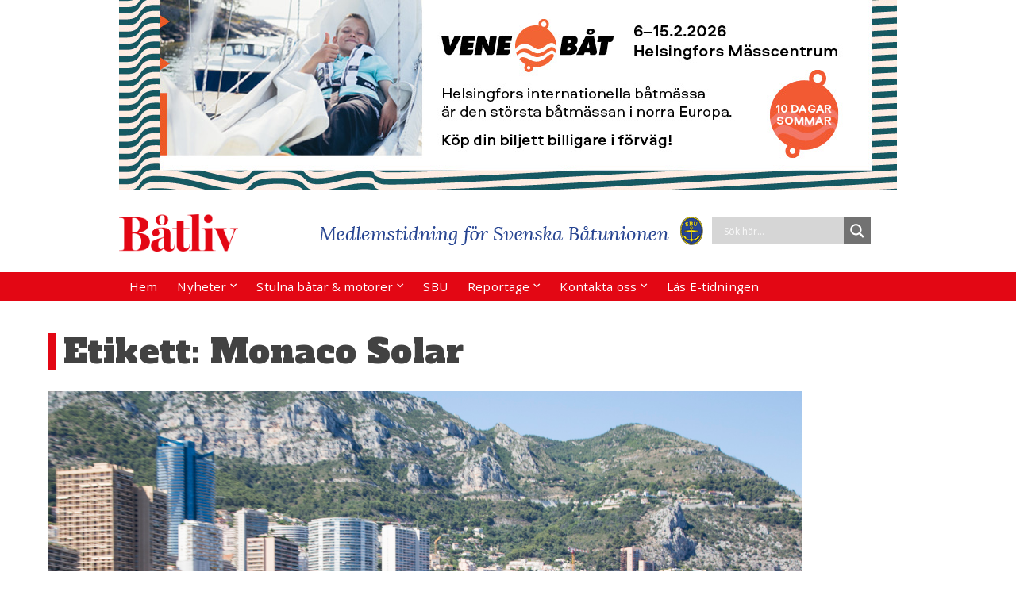

--- FILE ---
content_type: text/html; charset=UTF-8
request_url: https://www.batliv.se/tag/monaco-solar/
body_size: 22854
content:
	<!DOCTYPE html>
<html lang="sv-SE">
	<head>
				<meta charset="UTF-8">
		<meta name="viewport" content="width=device-width, initial-scale=1">
		<link rel="preconnect" href="https://fonts.googleapis.com">
<link rel="preconnect" href="https://fonts.gstatic.com" crossorigin>
<link href="https://fonts.googleapis.com/css2?family=Alfa+Slab+One&display=swap" rel="stylesheet">
		<script>
	function MM_preloadImages() //v3.0
{
        var d=document; if(d.images){ if(!d.MM_p) d.MM_p=new Array();
        var i,j=d.MM_p.length,a=MM_preloadImages.arguments; for(i=0; i<a.length; i++)
        if (a[i].indexOf("#")!=0){ d.MM_p[j]=new Image; d.MM_p[j++].src=a[i];}}
}

function MM_swapImgRestore() //v3.0
{ 
        var i,x,a=document.MM_sr; for(i=0;a&&i<a.length&&(x=a[i])&&x.oSrc;i++) x.src=x.oSrc;
}

function MM_findObj(n, d) //v4.01
{
        var p,i,x;  if(!d) d=document; if((p=n.indexOf("?"))>0&&parent.frames.length) {
        d=parent.frames[n.substring(p+1)].document; n=n.substring(0,p);}
        if(!(x=d[n])&&d.all) x=d.all[n]; for (i=0;!x&&i<d.forms.length;i++) x=d.forms[i][n];
        for(i=0;!x&&d.layers&&i<d.layers.length;i++) x=MM_findObj(n,d.layers[i].document);
        if(!x && d.getElementById) x=d.getElementById(n); return x;
}
function MM_swapImage() //v3.0
{ 
        var i,j=0,x,a=MM_swapImage.arguments; document.MM_sr=new Array; for(i=0;i<(a.length-2);i+=3)
        if ((x=MM_findObj(a[i]))!=null){document.MM_sr[j++]=x; if(!x.oSrc) x.oSrc=x.src; x.src=a[i+2];}
}
</script>
		
	  <meta name='robots' content='index, follow, max-image-preview:large, max-snippet:-1, max-video-preview:-1' />
	<style>img:is([sizes="auto" i], [sizes^="auto," i]) { contain-intrinsic-size: 3000px 1500px }</style>
	
            <script data-no-defer="1" data-ezscrex="false" data-cfasync="false" data-pagespeed-no-defer data-cookieconsent="ignore">
                var ctPublicFunctions = {"_ajax_nonce":"0245c69cb4","_rest_nonce":"829b82908f","_ajax_url":"\/wp-admin\/admin-ajax.php","_rest_url":"https:\/\/www.batliv.se\/wp-json\/","data__cookies_type":"native","data__ajax_type":"rest","data__bot_detector_enabled":0,"data__frontend_data_log_enabled":1,"cookiePrefix":"","wprocket_detected":false,"host_url":"www.batliv.se","text__ee_click_to_select":"Click to select the whole data","text__ee_original_email":"The complete one is","text__ee_got_it":"Jag f\u00f6rst\u00e5r","text__ee_blocked":"Blockerad","text__ee_cannot_connect":"Kan inte ansluta","text__ee_cannot_decode":"Can not decode email. Unknown reason","text__ee_email_decoder":"CleanTalk email decoder","text__ee_wait_for_decoding":"The magic is on the way!","text__ee_decoding_process":"Please wait a few seconds while we decode the contact data."}
            </script>
        
            <script data-no-defer="1" data-ezscrex="false" data-cfasync="false" data-pagespeed-no-defer data-cookieconsent="ignore">
                var ctPublic = {"_ajax_nonce":"0245c69cb4","settings__forms__check_internal":"0","settings__forms__check_external":"0","settings__forms__force_protection":0,"settings__forms__search_test":"1","settings__data__bot_detector_enabled":0,"settings__sfw__anti_crawler":0,"blog_home":"https:\/\/www.batliv.se\/","pixel__setting":"0","pixel__enabled":false,"pixel__url":null,"data__email_check_before_post":"1","data__email_check_exist_post":1,"data__cookies_type":"native","data__key_is_ok":true,"data__visible_fields_required":true,"wl_brandname":"Anti-Spam by CleanTalk","wl_brandname_short":"CleanTalk","ct_checkjs_key":970098885,"emailEncoderPassKey":"67051edad1d3806318b4053ed5309c88","bot_detector_forms_excluded":"W10=","advancedCacheExists":false,"varnishCacheExists":false,"wc_ajax_add_to_cart":false,"theRealPerson":{"phrases":{"trpHeading":"The Real Person Badge!","trpContent1":"The commenter acts as a real person and verified as not a bot.","trpContent2":" Anti-Spam by CleanTalk","trpContentLearnMore":"L\u00e4r dig mer"},"trpContentLink":"https:\/\/cleantalk.org\/help\/the-real-person?utm_id=&amp;utm_term=&amp;utm_source=admin_side&amp;utm_medium=trp_badge&amp;utm_content=trp_badge_link_click&amp;utm_campaign=apbct_links","imgPersonUrl":"https:\/\/www.batliv.se\/wp-content\/plugins\/cleantalk-spam-protect\/css\/images\/real_user.svg","imgShieldUrl":"https:\/\/www.batliv.se\/wp-content\/plugins\/cleantalk-spam-protect\/css\/images\/shield.svg"}}
            </script>
        
	<!-- This site is optimized with the Yoast SEO plugin v26.5 - https://yoast.com/wordpress/plugins/seo/ -->
	<title>Monaco Solar-arkiv - Båtliv - Medlemstidning för Svenska Båtunionen</title>
	<link rel="canonical" href="https://www.batliv.se/tag/monaco-solar/" />
	<meta property="og:locale" content="sv_SE" />
	<meta property="og:type" content="article" />
	<meta property="og:title" content="Monaco Solar-arkiv - Båtliv - Medlemstidning för Svenska Båtunionen" />
	<meta property="og:url" content="https://www.batliv.se/tag/monaco-solar/" />
	<meta property="og:site_name" content="Båtliv - Medlemstidning för Svenska Båtunionen" />
	<meta name="twitter:card" content="summary_large_image" />
	<script type="application/ld+json" class="yoast-schema-graph">{"@context":"https://schema.org","@graph":[{"@type":"CollectionPage","@id":"https://www.batliv.se/tag/monaco-solar/","url":"https://www.batliv.se/tag/monaco-solar/","name":"Monaco Solar-arkiv - Båtliv - Medlemstidning för Svenska Båtunionen","isPartOf":{"@id":"https://www.batliv.se/#website"},"primaryImageOfPage":{"@id":"https://www.batliv.se/tag/monaco-solar/#primaryimage"},"image":{"@id":"https://www.batliv.se/tag/monaco-solar/#primaryimage"},"thumbnailUrl":"https://www.batliv.se/wp-content/uploads/2016/07/BD_MSBC_2016@Cecilia-Conterno-0862.jpg","breadcrumb":{"@id":"https://www.batliv.se/tag/monaco-solar/#breadcrumb"},"inLanguage":"sv-SE"},{"@type":"ImageObject","inLanguage":"sv-SE","@id":"https://www.batliv.se/tag/monaco-solar/#primaryimage","url":"https://www.batliv.se/wp-content/uploads/2016/07/BD_MSBC_2016@Cecilia-Conterno-0862.jpg","contentUrl":"https://www.batliv.se/wp-content/uploads/2016/07/BD_MSBC_2016@Cecilia-Conterno-0862.jpg","width":1500,"height":1000},{"@type":"BreadcrumbList","@id":"https://www.batliv.se/tag/monaco-solar/#breadcrumb","itemListElement":[{"@type":"ListItem","position":1,"name":"Hem","item":"https://www.batliv.se/"},{"@type":"ListItem","position":2,"name":"Monaco Solar"}]},{"@type":"WebSite","@id":"https://www.batliv.se/#website","url":"https://www.batliv.se/","name":"Båtliv - Medlemstidning för Svenska Båtunionen","description":"Båtliv - Medlemstidning för Svenska Båtunionen","publisher":{"@id":"https://www.batliv.se/#organization"},"potentialAction":[{"@type":"SearchAction","target":{"@type":"EntryPoint","urlTemplate":"https://www.batliv.se/?s={search_term_string}"},"query-input":{"@type":"PropertyValueSpecification","valueRequired":true,"valueName":"search_term_string"}}],"inLanguage":"sv-SE"},{"@type":"Organization","@id":"https://www.batliv.se/#organization","name":"Båtliv - Medlemstidning för Svenska Båtunionen","url":"https://www.batliv.se/","logo":{"@type":"ImageObject","inLanguage":"sv-SE","@id":"https://www.batliv.se/#/schema/logo/image/","url":"https://www.batliv.se/wp-content/uploads/2021/06/batliv_logo_red.png","contentUrl":"https://www.batliv.se/wp-content/uploads/2021/06/batliv_logo_red.png","width":750,"height":234,"caption":"Båtliv - Medlemstidning för Svenska Båtunionen"},"image":{"@id":"https://www.batliv.se/#/schema/logo/image/"}}]}</script>
	<!-- / Yoast SEO plugin. -->


<link rel='dns-prefetch' href='//stats.wp.com' />
<link rel="alternate" type="application/rss+xml" title="Båtliv - Medlemstidning för Svenska Båtunionen &raquo; Webbflöde" href="https://www.batliv.se/feed/" />
<link rel="alternate" type="application/rss+xml" title="Båtliv - Medlemstidning för Svenska Båtunionen &raquo; Kommentarsflöde" href="https://www.batliv.se/comments/feed/" />
<link rel="alternate" type="application/rss+xml" title="Båtliv - Medlemstidning för Svenska Båtunionen &raquo; etikettflöde för Monaco Solar" href="https://www.batliv.se/tag/monaco-solar/feed/" />
<script type="text/javascript">
/* <![CDATA[ */
window._wpemojiSettings = {"baseUrl":"https:\/\/s.w.org\/images\/core\/emoji\/16.0.1\/72x72\/","ext":".png","svgUrl":"https:\/\/s.w.org\/images\/core\/emoji\/16.0.1\/svg\/","svgExt":".svg","source":{"concatemoji":"https:\/\/www.batliv.se\/wp-includes\/js\/wp-emoji-release.min.js?ver=6.8.3"}};
/*! This file is auto-generated */
!function(s,n){var o,i,e;function c(e){try{var t={supportTests:e,timestamp:(new Date).valueOf()};sessionStorage.setItem(o,JSON.stringify(t))}catch(e){}}function p(e,t,n){e.clearRect(0,0,e.canvas.width,e.canvas.height),e.fillText(t,0,0);var t=new Uint32Array(e.getImageData(0,0,e.canvas.width,e.canvas.height).data),a=(e.clearRect(0,0,e.canvas.width,e.canvas.height),e.fillText(n,0,0),new Uint32Array(e.getImageData(0,0,e.canvas.width,e.canvas.height).data));return t.every(function(e,t){return e===a[t]})}function u(e,t){e.clearRect(0,0,e.canvas.width,e.canvas.height),e.fillText(t,0,0);for(var n=e.getImageData(16,16,1,1),a=0;a<n.data.length;a++)if(0!==n.data[a])return!1;return!0}function f(e,t,n,a){switch(t){case"flag":return n(e,"\ud83c\udff3\ufe0f\u200d\u26a7\ufe0f","\ud83c\udff3\ufe0f\u200b\u26a7\ufe0f")?!1:!n(e,"\ud83c\udde8\ud83c\uddf6","\ud83c\udde8\u200b\ud83c\uddf6")&&!n(e,"\ud83c\udff4\udb40\udc67\udb40\udc62\udb40\udc65\udb40\udc6e\udb40\udc67\udb40\udc7f","\ud83c\udff4\u200b\udb40\udc67\u200b\udb40\udc62\u200b\udb40\udc65\u200b\udb40\udc6e\u200b\udb40\udc67\u200b\udb40\udc7f");case"emoji":return!a(e,"\ud83e\udedf")}return!1}function g(e,t,n,a){var r="undefined"!=typeof WorkerGlobalScope&&self instanceof WorkerGlobalScope?new OffscreenCanvas(300,150):s.createElement("canvas"),o=r.getContext("2d",{willReadFrequently:!0}),i=(o.textBaseline="top",o.font="600 32px Arial",{});return e.forEach(function(e){i[e]=t(o,e,n,a)}),i}function t(e){var t=s.createElement("script");t.src=e,t.defer=!0,s.head.appendChild(t)}"undefined"!=typeof Promise&&(o="wpEmojiSettingsSupports",i=["flag","emoji"],n.supports={everything:!0,everythingExceptFlag:!0},e=new Promise(function(e){s.addEventListener("DOMContentLoaded",e,{once:!0})}),new Promise(function(t){var n=function(){try{var e=JSON.parse(sessionStorage.getItem(o));if("object"==typeof e&&"number"==typeof e.timestamp&&(new Date).valueOf()<e.timestamp+604800&&"object"==typeof e.supportTests)return e.supportTests}catch(e){}return null}();if(!n){if("undefined"!=typeof Worker&&"undefined"!=typeof OffscreenCanvas&&"undefined"!=typeof URL&&URL.createObjectURL&&"undefined"!=typeof Blob)try{var e="postMessage("+g.toString()+"("+[JSON.stringify(i),f.toString(),p.toString(),u.toString()].join(",")+"));",a=new Blob([e],{type:"text/javascript"}),r=new Worker(URL.createObjectURL(a),{name:"wpTestEmojiSupports"});return void(r.onmessage=function(e){c(n=e.data),r.terminate(),t(n)})}catch(e){}c(n=g(i,f,p,u))}t(n)}).then(function(e){for(var t in e)n.supports[t]=e[t],n.supports.everything=n.supports.everything&&n.supports[t],"flag"!==t&&(n.supports.everythingExceptFlag=n.supports.everythingExceptFlag&&n.supports[t]);n.supports.everythingExceptFlag=n.supports.everythingExceptFlag&&!n.supports.flag,n.DOMReady=!1,n.readyCallback=function(){n.DOMReady=!0}}).then(function(){return e}).then(function(){var e;n.supports.everything||(n.readyCallback(),(e=n.source||{}).concatemoji?t(e.concatemoji):e.wpemoji&&e.twemoji&&(t(e.twemoji),t(e.wpemoji)))}))}((window,document),window._wpemojiSettings);
/* ]]> */
</script>
<link rel='stylesheet' id='sgr-css' href='https://www.batliv.se/wp-content/plugins/simple-google-recaptcha/sgr.css?ver=1664794862' type='text/css' media='all' />
<style id='wp-emoji-styles-inline-css' type='text/css'>

	img.wp-smiley, img.emoji {
		display: inline !important;
		border: none !important;
		box-shadow: none !important;
		height: 1em !important;
		width: 1em !important;
		margin: 0 0.07em !important;
		vertical-align: -0.1em !important;
		background: none !important;
		padding: 0 !important;
	}
</style>
<link rel='stylesheet' id='wp-block-library-css' href='https://www.batliv.se/wp-includes/css/dist/block-library/style.min.css?ver=6.8.3' type='text/css' media='all' />
<style id='classic-theme-styles-inline-css' type='text/css'>
/*! This file is auto-generated */
.wp-block-button__link{color:#fff;background-color:#32373c;border-radius:9999px;box-shadow:none;text-decoration:none;padding:calc(.667em + 2px) calc(1.333em + 2px);font-size:1.125em}.wp-block-file__button{background:#32373c;color:#fff;text-decoration:none}
</style>
<link rel='stylesheet' id='mediaelement-css' href='https://www.batliv.se/wp-includes/js/mediaelement/mediaelementplayer-legacy.min.css?ver=4.2.17' type='text/css' media='all' />
<link rel='stylesheet' id='wp-mediaelement-css' href='https://www.batliv.se/wp-includes/js/mediaelement/wp-mediaelement.min.css?ver=6.8.3' type='text/css' media='all' />
<style id='jetpack-sharing-buttons-style-inline-css' type='text/css'>
.jetpack-sharing-buttons__services-list{display:flex;flex-direction:row;flex-wrap:wrap;gap:0;list-style-type:none;margin:5px;padding:0}.jetpack-sharing-buttons__services-list.has-small-icon-size{font-size:12px}.jetpack-sharing-buttons__services-list.has-normal-icon-size{font-size:16px}.jetpack-sharing-buttons__services-list.has-large-icon-size{font-size:24px}.jetpack-sharing-buttons__services-list.has-huge-icon-size{font-size:36px}@media print{.jetpack-sharing-buttons__services-list{display:none!important}}.editor-styles-wrapper .wp-block-jetpack-sharing-buttons{gap:0;padding-inline-start:0}ul.jetpack-sharing-buttons__services-list.has-background{padding:1.25em 2.375em}
</style>
<style id='global-styles-inline-css' type='text/css'>
:root{--wp--preset--aspect-ratio--square: 1;--wp--preset--aspect-ratio--4-3: 4/3;--wp--preset--aspect-ratio--3-4: 3/4;--wp--preset--aspect-ratio--3-2: 3/2;--wp--preset--aspect-ratio--2-3: 2/3;--wp--preset--aspect-ratio--16-9: 16/9;--wp--preset--aspect-ratio--9-16: 9/16;--wp--preset--color--black: #000000;--wp--preset--color--cyan-bluish-gray: #abb8c3;--wp--preset--color--white: #ffffff;--wp--preset--color--pale-pink: #f78da7;--wp--preset--color--vivid-red: #cf2e2e;--wp--preset--color--luminous-vivid-orange: #ff6900;--wp--preset--color--luminous-vivid-amber: #fcb900;--wp--preset--color--light-green-cyan: #7bdcb5;--wp--preset--color--vivid-green-cyan: #00d084;--wp--preset--color--pale-cyan-blue: #8ed1fc;--wp--preset--color--vivid-cyan-blue: #0693e3;--wp--preset--color--vivid-purple: #9b51e0;--wp--preset--gradient--vivid-cyan-blue-to-vivid-purple: linear-gradient(135deg,rgba(6,147,227,1) 0%,rgb(155,81,224) 100%);--wp--preset--gradient--light-green-cyan-to-vivid-green-cyan: linear-gradient(135deg,rgb(122,220,180) 0%,rgb(0,208,130) 100%);--wp--preset--gradient--luminous-vivid-amber-to-luminous-vivid-orange: linear-gradient(135deg,rgba(252,185,0,1) 0%,rgba(255,105,0,1) 100%);--wp--preset--gradient--luminous-vivid-orange-to-vivid-red: linear-gradient(135deg,rgba(255,105,0,1) 0%,rgb(207,46,46) 100%);--wp--preset--gradient--very-light-gray-to-cyan-bluish-gray: linear-gradient(135deg,rgb(238,238,238) 0%,rgb(169,184,195) 100%);--wp--preset--gradient--cool-to-warm-spectrum: linear-gradient(135deg,rgb(74,234,220) 0%,rgb(151,120,209) 20%,rgb(207,42,186) 40%,rgb(238,44,130) 60%,rgb(251,105,98) 80%,rgb(254,248,76) 100%);--wp--preset--gradient--blush-light-purple: linear-gradient(135deg,rgb(255,206,236) 0%,rgb(152,150,240) 100%);--wp--preset--gradient--blush-bordeaux: linear-gradient(135deg,rgb(254,205,165) 0%,rgb(254,45,45) 50%,rgb(107,0,62) 100%);--wp--preset--gradient--luminous-dusk: linear-gradient(135deg,rgb(255,203,112) 0%,rgb(199,81,192) 50%,rgb(65,88,208) 100%);--wp--preset--gradient--pale-ocean: linear-gradient(135deg,rgb(255,245,203) 0%,rgb(182,227,212) 50%,rgb(51,167,181) 100%);--wp--preset--gradient--electric-grass: linear-gradient(135deg,rgb(202,248,128) 0%,rgb(113,206,126) 100%);--wp--preset--gradient--midnight: linear-gradient(135deg,rgb(2,3,129) 0%,rgb(40,116,252) 100%);--wp--preset--font-size--small: 13px;--wp--preset--font-size--medium: 20px;--wp--preset--font-size--large: 36px;--wp--preset--font-size--x-large: 42px;--wp--preset--spacing--20: 0.44rem;--wp--preset--spacing--30: 0.67rem;--wp--preset--spacing--40: 1rem;--wp--preset--spacing--50: 1.5rem;--wp--preset--spacing--60: 2.25rem;--wp--preset--spacing--70: 3.38rem;--wp--preset--spacing--80: 5.06rem;--wp--preset--shadow--natural: 6px 6px 9px rgba(0, 0, 0, 0.2);--wp--preset--shadow--deep: 12px 12px 50px rgba(0, 0, 0, 0.4);--wp--preset--shadow--sharp: 6px 6px 0px rgba(0, 0, 0, 0.2);--wp--preset--shadow--outlined: 6px 6px 0px -3px rgba(255, 255, 255, 1), 6px 6px rgba(0, 0, 0, 1);--wp--preset--shadow--crisp: 6px 6px 0px rgba(0, 0, 0, 1);}:where(.is-layout-flex){gap: 0.5em;}:where(.is-layout-grid){gap: 0.5em;}body .is-layout-flex{display: flex;}.is-layout-flex{flex-wrap: wrap;align-items: center;}.is-layout-flex > :is(*, div){margin: 0;}body .is-layout-grid{display: grid;}.is-layout-grid > :is(*, div){margin: 0;}:where(.wp-block-columns.is-layout-flex){gap: 2em;}:where(.wp-block-columns.is-layout-grid){gap: 2em;}:where(.wp-block-post-template.is-layout-flex){gap: 1.25em;}:where(.wp-block-post-template.is-layout-grid){gap: 1.25em;}.has-black-color{color: var(--wp--preset--color--black) !important;}.has-cyan-bluish-gray-color{color: var(--wp--preset--color--cyan-bluish-gray) !important;}.has-white-color{color: var(--wp--preset--color--white) !important;}.has-pale-pink-color{color: var(--wp--preset--color--pale-pink) !important;}.has-vivid-red-color{color: var(--wp--preset--color--vivid-red) !important;}.has-luminous-vivid-orange-color{color: var(--wp--preset--color--luminous-vivid-orange) !important;}.has-luminous-vivid-amber-color{color: var(--wp--preset--color--luminous-vivid-amber) !important;}.has-light-green-cyan-color{color: var(--wp--preset--color--light-green-cyan) !important;}.has-vivid-green-cyan-color{color: var(--wp--preset--color--vivid-green-cyan) !important;}.has-pale-cyan-blue-color{color: var(--wp--preset--color--pale-cyan-blue) !important;}.has-vivid-cyan-blue-color{color: var(--wp--preset--color--vivid-cyan-blue) !important;}.has-vivid-purple-color{color: var(--wp--preset--color--vivid-purple) !important;}.has-black-background-color{background-color: var(--wp--preset--color--black) !important;}.has-cyan-bluish-gray-background-color{background-color: var(--wp--preset--color--cyan-bluish-gray) !important;}.has-white-background-color{background-color: var(--wp--preset--color--white) !important;}.has-pale-pink-background-color{background-color: var(--wp--preset--color--pale-pink) !important;}.has-vivid-red-background-color{background-color: var(--wp--preset--color--vivid-red) !important;}.has-luminous-vivid-orange-background-color{background-color: var(--wp--preset--color--luminous-vivid-orange) !important;}.has-luminous-vivid-amber-background-color{background-color: var(--wp--preset--color--luminous-vivid-amber) !important;}.has-light-green-cyan-background-color{background-color: var(--wp--preset--color--light-green-cyan) !important;}.has-vivid-green-cyan-background-color{background-color: var(--wp--preset--color--vivid-green-cyan) !important;}.has-pale-cyan-blue-background-color{background-color: var(--wp--preset--color--pale-cyan-blue) !important;}.has-vivid-cyan-blue-background-color{background-color: var(--wp--preset--color--vivid-cyan-blue) !important;}.has-vivid-purple-background-color{background-color: var(--wp--preset--color--vivid-purple) !important;}.has-black-border-color{border-color: var(--wp--preset--color--black) !important;}.has-cyan-bluish-gray-border-color{border-color: var(--wp--preset--color--cyan-bluish-gray) !important;}.has-white-border-color{border-color: var(--wp--preset--color--white) !important;}.has-pale-pink-border-color{border-color: var(--wp--preset--color--pale-pink) !important;}.has-vivid-red-border-color{border-color: var(--wp--preset--color--vivid-red) !important;}.has-luminous-vivid-orange-border-color{border-color: var(--wp--preset--color--luminous-vivid-orange) !important;}.has-luminous-vivid-amber-border-color{border-color: var(--wp--preset--color--luminous-vivid-amber) !important;}.has-light-green-cyan-border-color{border-color: var(--wp--preset--color--light-green-cyan) !important;}.has-vivid-green-cyan-border-color{border-color: var(--wp--preset--color--vivid-green-cyan) !important;}.has-pale-cyan-blue-border-color{border-color: var(--wp--preset--color--pale-cyan-blue) !important;}.has-vivid-cyan-blue-border-color{border-color: var(--wp--preset--color--vivid-cyan-blue) !important;}.has-vivid-purple-border-color{border-color: var(--wp--preset--color--vivid-purple) !important;}.has-vivid-cyan-blue-to-vivid-purple-gradient-background{background: var(--wp--preset--gradient--vivid-cyan-blue-to-vivid-purple) !important;}.has-light-green-cyan-to-vivid-green-cyan-gradient-background{background: var(--wp--preset--gradient--light-green-cyan-to-vivid-green-cyan) !important;}.has-luminous-vivid-amber-to-luminous-vivid-orange-gradient-background{background: var(--wp--preset--gradient--luminous-vivid-amber-to-luminous-vivid-orange) !important;}.has-luminous-vivid-orange-to-vivid-red-gradient-background{background: var(--wp--preset--gradient--luminous-vivid-orange-to-vivid-red) !important;}.has-very-light-gray-to-cyan-bluish-gray-gradient-background{background: var(--wp--preset--gradient--very-light-gray-to-cyan-bluish-gray) !important;}.has-cool-to-warm-spectrum-gradient-background{background: var(--wp--preset--gradient--cool-to-warm-spectrum) !important;}.has-blush-light-purple-gradient-background{background: var(--wp--preset--gradient--blush-light-purple) !important;}.has-blush-bordeaux-gradient-background{background: var(--wp--preset--gradient--blush-bordeaux) !important;}.has-luminous-dusk-gradient-background{background: var(--wp--preset--gradient--luminous-dusk) !important;}.has-pale-ocean-gradient-background{background: var(--wp--preset--gradient--pale-ocean) !important;}.has-electric-grass-gradient-background{background: var(--wp--preset--gradient--electric-grass) !important;}.has-midnight-gradient-background{background: var(--wp--preset--gradient--midnight) !important;}.has-small-font-size{font-size: var(--wp--preset--font-size--small) !important;}.has-medium-font-size{font-size: var(--wp--preset--font-size--medium) !important;}.has-large-font-size{font-size: var(--wp--preset--font-size--large) !important;}.has-x-large-font-size{font-size: var(--wp--preset--font-size--x-large) !important;}
:where(.wp-block-post-template.is-layout-flex){gap: 1.25em;}:where(.wp-block-post-template.is-layout-grid){gap: 1.25em;}
:where(.wp-block-columns.is-layout-flex){gap: 2em;}:where(.wp-block-columns.is-layout-grid){gap: 2em;}
:root :where(.wp-block-pullquote){font-size: 1.5em;line-height: 1.6;}
</style>
<link rel='stylesheet' id='advpsStyleSheet-css' href='https://www.batliv.se/wp-content/plugins/advanced-post-slider/advps-style.css?ver=6.8.3' type='text/css' media='all' />
<link rel='stylesheet' id='cleantalk-public-css-css' href='https://www.batliv.se/wp-content/plugins/cleantalk-spam-protect/css/cleantalk-public.min.css?ver=6.68_1763619981' type='text/css' media='all' />
<link rel='stylesheet' id='cleantalk-email-decoder-css-css' href='https://www.batliv.se/wp-content/plugins/cleantalk-spam-protect/css/cleantalk-email-decoder.min.css?ver=6.68_1763619981' type='text/css' media='all' />
<link rel='stylesheet' id='cleantalk-trp-css-css' href='https://www.batliv.se/wp-content/plugins/cleantalk-spam-protect/css/cleantalk-trp.min.css?ver=6.68_1763619981' type='text/css' media='all' />
<link rel='stylesheet' id='tpg_get_posts_css-css' href='https://www.batliv.se/wp-content/plugins/tpg-get-posts/css/tpg-get-posts-style.css?ver=6.8.3' type='text/css' media='all' />
<link rel='stylesheet' id='hamburger.css-css' href='https://www.batliv.se/wp-content/plugins/wp-responsive-menu/assets/css/wpr-hamburger.css?ver=3.2.1' type='text/css' media='all' />
<link rel='stylesheet' id='wprmenu.css-css' href='https://www.batliv.se/wp-content/plugins/wp-responsive-menu/assets/css/wprmenu.css?ver=3.2.1' type='text/css' media='all' />
<style id='wprmenu.css-inline-css' type='text/css'>
@media only screen and ( max-width: 768px ) {html body div.wprm-wrapper {overflow: scroll;}#wprmenu_bar {background-image: url();background-size: cover ;background-repeat: repeat;}#wprmenu_bar {background-color: #e30714;}html body div#mg-wprm-wrap .wpr_submit .icon.icon-search {color: #FFFFFF;}#wprmenu_bar .menu_title,#wprmenu_bar .wprmenu_icon_menu,#wprmenu_bar .menu_title a {color: ;}#wprmenu_bar .menu_title a {font-size: 20px;font-weight: bold;}#mg-wprm-wrap li.menu-item a {font-size: 15px;text-transform: uppercase;font-weight: normal;}#mg-wprm-wrap li.menu-item-has-children ul.sub-menu a {font-size: 15px;text-transform: uppercase;font-weight: normal;}#mg-wprm-wrap li.current-menu-item > a {background: #d53f3f;}#mg-wprm-wrap li.current-menu-item > a,#mg-wprm-wrap li.current-menu-item span.wprmenu_icon{color: #FFFFFF !important;}#mg-wprm-wrap {background-color: #e9c9c9;}.cbp-spmenu-push-toright,.cbp-spmenu-push-toright .mm-slideout {left: 65% ;}.cbp-spmenu-push-toleft {left: -65% ;}#mg-wprm-wrap.cbp-spmenu-right,#mg-wprm-wrap.cbp-spmenu-left,#mg-wprm-wrap.cbp-spmenu-right.custom,#mg-wprm-wrap.cbp-spmenu-left.custom,.cbp-spmenu-vertical {width: 65%;max-width: 400px;}#mg-wprm-wrap ul#wprmenu_menu_ul li.menu-item a,div#mg-wprm-wrap ul li span.wprmenu_icon {color: #000000;}#mg-wprm-wrap ul#wprmenu_menu_ul li.menu-item:valid ~ a{color: #FFFFFF;}#mg-wprm-wrap ul#wprmenu_menu_ul li.menu-item a:hover {background: #d53f3f;color: #ffffff !important;}div#mg-wprm-wrap ul>li:hover>span.wprmenu_icon {color: #ffffff !important;}.wprmenu_bar .hamburger-inner,.wprmenu_bar .hamburger-inner::before,.wprmenu_bar .hamburger-inner::after {background: #FFFFFF;}.wprmenu_bar .hamburger:hover .hamburger-inner,.wprmenu_bar .hamburger:hover .hamburger-inner::before,.wprmenu_bar .hamburger:hover .hamburger-inner::after {background: #FFFFFF;}div.wprmenu_bar div.hamburger{padding-right: 6px !important;}#wprmenu_menu.left {width:65%;left: -65%;right: auto;}#wprmenu_menu.right {width:65%;right: -65%;left: auto;}html body div#wprmenu_bar {height : px;}#mg-wprm-wrap.cbp-spmenu-left,#mg-wprm-wrap.cbp-spmenu-right,#mg-widgetmenu-wrap.cbp-spmenu-widget-left,#mg-widgetmenu-wrap.cbp-spmenu-widget-right {top: px !important;}.wprmenu_bar .hamburger {float: left;}.wprmenu_bar #custom_menu_icon.hamburger {top: 0px;left: 0px;float: left !important;background-color: #CCCCCC;}.wpr_custom_menu #custom_menu_icon {display: block;}html { padding-top: 42px !important; }#wprmenu_bar,#mg-wprm-wrap { display: block; }div#wpadminbar { position: fixed; }}
</style>
<link rel='stylesheet' id='wpr_icons-css' href='https://www.batliv.se/wp-content/plugins/wp-responsive-menu/inc/assets/icons/wpr-icons.css?ver=3.2.1' type='text/css' media='all' />
<link rel='stylesheet' id='wp-lightbox-2.min.css-css' href='https://www.batliv.se/wp-content/plugins/wp-lightbox-2/styles/lightbox.min.css?ver=1.3.4' type='text/css' media='all' />
<link rel='stylesheet' id='parent-style-css' href='https://www.batliv.se/wp-content/themes/visual-composer-starter/style.css?ver=6.8.3' type='text/css' media='all' />
<link rel='stylesheet' id='visualcomposerstarter-font-css' href='https://www.batliv.se/wp-content/themes/visual-composer-starter/css/vc-font/visual-composer-starter-font.min.css?ver=3.2.2' type='text/css' media='all' />
<link rel='stylesheet' id='visualcomposerstarter-general-css' href='https://www.batliv.se/wp-content/themes/visual-composer-starter/css/styles/style.min.css?ver=3.2.2' type='text/css' media='all' />
<link rel='stylesheet' id='visualcomposerstarter-responsive-css' href='https://www.batliv.se/wp-content/themes/visual-composer-starter/css/styles/responsive.min.css?ver=3.2.2' type='text/css' media='all' />
<link rel='stylesheet' id='visualcomposerstarter-style-css' href='https://www.batliv.se/wp-content/themes/visual-composer-starter-theme-child/style.css?ver=6.8.3' type='text/css' media='all' />
<style id='visualcomposerstarter-style-inline-css' type='text/css'>

	/*Body fonts and style*/
	body,
	#main-menu ul li ul li,
	.comment-content cite,
	.entry-content cite,
	#add_payment_method .cart-collaterals .cart_totals table small,
	.woocommerce-cart .cart-collaterals .cart_totals table small,
	.woocommerce-checkout .cart-collaterals .cart_totals table small,
	.visualcomposerstarter.woocommerce-cart .woocommerce .cart-collaterals .cart_totals .cart-subtotal td,
	.visualcomposerstarter.woocommerce-cart .woocommerce .cart-collaterals .cart_totals .cart-subtotal th,
	.visualcomposerstarter.woocommerce-cart .woocommerce table.cart,
	.visualcomposerstarter.woocommerce .woocommerce-ordering,
	.visualcomposerstarter.woocommerce .woocommerce-result-count,
	.visualcomposerstarter legend,
	.visualcomposerstarter.woocommerce-account .woocommerce-MyAccount-content a.button
	 { font-family: Open Sans, sans-serif; }
	 body,
	 .sidebar-widget-area a:hover, .sidebar-widget-area a:focus,
	 .sidebar-widget-area .widget_recent_entries ul li:hover, .sidebar-widget-area .widget_archive ul li:hover, .sidebar-widget-area .widget_categories ul li:hover, .sidebar-widget-area .widget_meta ul li:hover, .sidebar-widget-area .widget_recent_entries ul li:focus, .sidebar-widget-area .widget_archive ul li:focus, .sidebar-widget-area .widget_categories ul li:focus, .sidebar-widget-area .widget_meta ul li:focus, .visualcomposerstarter.woocommerce-cart .woocommerce table.cart .product-name a { color: #555555; }
	  .comment-content table,
	  .entry-content table { border-color: #555555; }
	  .entry-full-content .entry-author-data .author-biography,
	  .entry-full-content .entry-meta,
	  .nav-links.post-navigation a .meta-nav,
	  .search-results-header h4,
	  .entry-preview .entry-meta li,
	  .entry-preview .entry-meta li a,
	  .entry-content .gallery-caption,
	  .comment-content blockquote,
	  .entry-content blockquote,
	  .wp-caption .wp-caption-text,
	  .comments-area .comment-list .comment-metadata a { color: #777777; }
	  .comments-area .comment-list .comment-metadata a:hover,
	  .comments-area .comment-list .comment-metadata a:focus { border-bottom-color: #777777; }
	  a,
	  .comments-area .comment-list .reply a,
	  .comments-area span.required,
	  .comments-area .comment-subscription-form label:before,
	  .entry-preview .entry-meta li a:hover:before,
	  .entry-preview .entry-meta li a:focus:before,
	  .entry-preview .entry-meta li.entry-meta-category:hover:before,
	  .entry-content p a:hover,
	  .entry-content ol a:hover,
	  .entry-content ul a:hover,
	  .entry-content table a:hover,
	  .entry-content datalist a:hover,
	  .entry-content blockquote a:hover,
	  .entry-content dl a:hover,
	  .entry-content address a:hover,
	  .entry-content p a:focus,
	  .entry-content ol a:focus,
	  .entry-content ul a:focus,
	  .entry-content table a:focus,
	  .entry-content datalist a:focus,
	  .entry-content blockquote a:focus,
	  .entry-content dl a:focus,
	  .entry-content address a:focus,
	  .entry-content ul > li:before,
	  .comment-content p a:hover,
	  .comment-content ol a:hover,
	  .comment-content ul a:hover,
	  .comment-content table a:hover,
	  .comment-content datalist a:hover,
	  .comment-content blockquote a:hover,
	  .comment-content dl a:hover,
	  .comment-content address a:hover,
	  .comment-content p a:focus,
	  .comment-content ol a:focus,
	  .comment-content ul a:focus,
	  .comment-content table a:focus,
	  .comment-content datalist a:focus,
	  .comment-content blockquote a:focus,
	  .comment-content dl a:focus,
	  .comment-content address a:focus,
	  .comment-content ul > li:before,
	  .sidebar-widget-area .widget_recent_entries ul li,
	  .sidebar-widget-area .widget_archive ul li,
	  .sidebar-widget-area .widget_categories ul li,
	  .sidebar-widget-area .widget_meta ul li { color: #e30714; }     
	  .comments-area .comment-list .reply a:hover,
	  .comments-area .comment-list .reply a:focus,
	  .comment-content p a,
	  .comment-content ol a,
	  .comment-content ul a,
	  .comment-content table a,
	  .comment-content datalist a,
	  .comment-content blockquote a,
	  .comment-content dl a,
	  .comment-content address a,
	  .entry-content p a,
	  .entry-content ol a,
	  .entry-content ul a,
	  .entry-content table a,
	  .entry-content datalist a,
	  .entry-content blockquote a,
	  .entry-content dl a,
	  .entry-content address a { border-bottom-color: #e30714; }    
	  .entry-content blockquote, .comment-content { border-left-color: #e30714; }
	  
	  html, #main-menu ul li ul li { font-size: 14px }
	  body, #footer, .footer-widget-area .widget-title { line-height: 1.4; }
	  body {
		letter-spacing: 0.01rem;
		font-weight: 400;
		font-style: normal;
		text-transform: none;
	  }
	  
	  .comment-content address,
	  .comment-content blockquote,
	  .comment-content datalist,
	  .comment-content dl,
	  .comment-content ol,
	  .comment-content p,
	  .comment-content table,
	  .comment-content ul,
	  .entry-content address,
	  .entry-content blockquote,
	  .entry-content datalist,
	  .entry-content dl,
	  .entry-content ol,
	  .entry-content p,
	  .entry-content table,
	  .entry-content ul {
		margin-top: 0;
		margin-bottom: 1.5rem;
	  }
	  
	  /*Buttons font and style*/
	  .comments-area .form-submit input[type=submit],
	  .blue-button { 
			background-color: #557cbf; 
			color: #f4f4f4;
			font-family: Montserrat;
			font-size: 16px;
			font-weight: 400;
			font-style: normal;
			letter-spacing: 0.01rem;
			line-height: 1;
			text-transform: none;
			margin-top: 0;
			margin-bottom: 0;
	  }
	  .visualcomposerstarter .products .added_to_cart {
			font-family: Montserrat;
	  }
	  .comments-area .form-submit input[type=submit]:hover, .comments-area .form-submit input[type=submit]:focus,
	  .blue-button:hover, .blue-button:focus, 
	  .entry-content p a.blue-button:hover { 
			background-color: #3c63a6; 
			color: #f4f4f4; 
	  }
	  
	  .nav-links.archive-navigation .page-numbers,
	  .visualcomposerstarter.woocommerce nav.woocommerce-pagination ul li .page-numbers {
	        background-color: #557cbf; 
			color: #f4f4f4;
	  }
	  
	  .nav-links.archive-navigation a.page-numbers:hover, 
	  .nav-links.archive-navigation a.page-numbers:focus, 
	  .nav-links.archive-navigation .page-numbers.current,
	  .visualcomposerstarter.woocommerce nav.woocommerce-pagination ul li .page-numbers:hover, 
	  .visualcomposerstarter.woocommerce nav.woocommerce-pagination ul li .page-numbers:focus, 
	  .visualcomposerstarter.woocommerce nav.woocommerce-pagination ul li .page-numbers.current {
	        background-color: #3c63a6; 
			color: #f4f4f4; 
	  }
	  .visualcomposerstarter.woocommerce button.button,
	  .visualcomposerstarter.woocommerce a.button.product_type_simple,
	  .visualcomposerstarter.woocommerce a.button.product_type_grouped,
	  .visualcomposerstarter.woocommerce a.button.product_type_variable,
	  .visualcomposerstarter.woocommerce a.button.product_type_external,
	  .visualcomposerstarter .woocommerce .buttons a.button.wc-forward,
	  .visualcomposerstarter .woocommerce #place_order,
	  .visualcomposerstarter .woocommerce .button.checkout-button,
	  .visualcomposerstarter .woocommerce .button.wc-backward,
	  .visualcomposerstarter .woocommerce .track_order .button,
	  .visualcomposerstarter .woocommerce .vct-thank-you-footer a,
	  .visualcomposerstarter .woocommerce .woocommerce-EditAccountForm .button,
	  .visualcomposerstarter .woocommerce .woocommerce-MyAccount-content a.edit,
	  .visualcomposerstarter .woocommerce .woocommerce-mini-cart__buttons.buttons a,
	  .visualcomposerstarter .woocommerce .woocommerce-orders-table__cell .button,
	  .visualcomposerstarter .woocommerce a.button,
	  .visualcomposerstarter .woocommerce button.button,
	  .visualcomposerstarter #review_form #respond .form-submit .submit
	   {
	  		background-color: #557cbf; 
			color: #f4f4f4;
			font-family: Montserrat;
			font-size: 16px;
			font-weight: 400;
			font-style: normal;
			letter-spacing: 0.01rem;
			line-height: 1;
			text-transform: none;
			margin-top: 0;
			margin-bottom: 0;
	  }
	  .visualcomposerstarter.woocommerce button.button.alt.disabled {
            background-color: #557cbf; 
			color: #f4f4f4;
	  }
	  .visualcomposerstarter.woocommerce a.button:hover,
	  .visualcomposerstarter.woocommerce a.button:focus,
	  .visualcomposerstarter.woocommerce button.button:hover,
	  .visualcomposerstarter.woocommerce button.button:focus,
	  .visualcomposerstarter .woocommerce #place_order:hover,
	  .visualcomposerstarter .woocommerce .button.checkout-button:hover,
	  .visualcomposerstarter .woocommerce .button.wc-backward:hover,
	  .visualcomposerstarter .woocommerce .track_order .button:hover,
	  .visualcomposerstarter .woocommerce .vct-thank-you-footer a:hover,
	  .visualcomposerstarter .woocommerce .woocommerce-EditAccountForm .button:hover,
	  .visualcomposerstarter .woocommerce .woocommerce-MyAccount-content a.edit:hover,
	  .visualcomposerstarter .woocommerce .woocommerce-mini-cart__buttons.buttons a:hover,
	  .visualcomposerstarter .woocommerce .woocommerce-orders-table__cell .button:hover,
	  .visualcomposerstarter .woocommerce a.button:hover,
	  .visualcomposerstarter #review_form #respond .form-submit .submit:hover
	  .visualcomposerstarter .woocommerce #place_order:focus,
	  .visualcomposerstarter .woocommerce .button.checkout-button:focus,
	  .visualcomposerstarter .woocommerce .button.wc-backward:focus,
	  .visualcomposerstarter .woocommerce .track_order .button:focus,
	  .visualcomposerstarter .woocommerce .vct-thank-you-footer a:focus,
	  .visualcomposerstarter .woocommerce .woocommerce-EditAccountForm .button:focus,
	  .visualcomposerstarter .woocommerce .woocommerce-MyAccount-content a.edit:focus,
	  .visualcomposerstarter .woocommerce .woocommerce-mini-cart__buttons.buttons a:focus,
	  .visualcomposerstarter .woocommerce .woocommerce-orders-table__cell .button:focus,
	  .visualcomposerstarter .woocommerce a.button:focus,
	  .visualcomposerstarter #review_form #respond .form-submit .submit:focus { 
			background-color: #3c63a6; 
			color: #f4f4f4; 
	  }
	
	/*Headers fonts and style*/
	.header-widgetised-area .widget_text,
	 #main-menu > ul > li > a, 
	 .entry-full-content .entry-author-data .author-name, 
	 .nav-links.post-navigation a .post-title, 
	 .comments-area .comment-list .comment-author,
	 .comments-area .comment-list .reply a,
	 .comments-area .comment-form-comment label,
	 .comments-area .comment-form-author label,
	 .comments-area .comment-form-email label,
	 .comments-area .comment-form-url label,
	 .comment-content blockquote,
	 .entry-content blockquote { font-family: Alfa Slab One, cursive; }
	.entry-full-content .entry-author-data .author-name,
	.entry-full-content .entry-meta a,
	.nav-links.post-navigation a .post-title,
	.comments-area .comment-list .comment-author,
	.comments-area .comment-list .comment-author a,
	.search-results-header h4 strong,
	.entry-preview .entry-meta li a:hover,
	.entry-preview .entry-meta li a:focus { color: #424242; }
	
	.entry-full-content .entry-meta a,
	.comments-area .comment-list .comment-author a:hover,
	.comments-area .comment-list .comment-author a:focus,
	.nav-links.post-navigation a .post-title { border-bottom-color: #424242; }

	 
	 h1 {
		color: #424242;
		font-family: Alfa Slab One, cursive;
		font-size: 42px;
		font-weight: 400;
		font-style: normal;
		letter-spacing: 0.01rem;
		line-height: 1.1;
		margin-top: 0;
		margin-bottom: 1rem;
		text-transform: none;  
	 }
	 h1 a {color: #424242;}
	 h1 a:hover, h1 a:focus {color: #424242;}
	 h2 {
		color: #424242;
		font-family: Alfa Slab One, cursive;
		font-size: 36px;
		font-weight: 400;
		font-style: normal;
		letter-spacing: 0.01rem;
		line-height: 1.1;
		margin-top: 0;
		margin-bottom: 0.625rem;
		text-transform: none;  
	 }
	 h2 a {color: #424242;}
	 h2 a:hover, h2 a:focus {color: #424242;}
	 h3 {
		color: #424242;
		font-family: Alfa Slab One, cursive;
		font-size: 22px;
		font-weight: 400;
		font-style: normal;
		letter-spacing: 0.01rem;
		line-height: 1.1;
		margin-top: 0;
		margin-bottom: 0.625rem;
		text-transform: none;  
	 }
	 h3 a {color: #424242;}
	 h3 a:hover, h3 a:focus {color: #424242;}
	 h4 {
		color: #e30714;
		font-family: Open Sans, sans-serif;
		font-size: 19px;
		font-weight: 400;
		font-style: normal;
		letter-spacing: 0.01rem;
		line-height: 1.1;
		margin-top: 0;
		margin-bottom: 0.625rem;
		text-transform: none;  
	 }
	 h4 a {color: #e30714;}
	 h4 a:hover, h4 a:focus {color: #e30714;}
	 h5 {
		color: #e30714;
		font-family: Open Sans, sans-serif;
		font-size: 16px;
		font-weight: 400;
		font-style: normal;
		letter-spacing: 0.01rem;
		line-height: 1.1;
		margin-top: 0;
		margin-bottom: 0.625rem;
		text-transform: none;  
	 }
	 h5 a {color: #557cbf;}
	 h5 a:hover, h5 a:focus {color: #557cbf;}
	 h6 {
		color: #e30714;
		font-family: Open Sans, sans-serif;
		font-size: 14px;
		font-weight: 400;
		font-style: normal;
		letter-spacing: 0.01rem;
		line-height: 1.1;
		margin-top: 0;
		margin-bottom: 0.625rem;
		text-transform: none;  
	 }
	 h6 a {color: #557cbf;}
	 h6 a:hover, h6 a:focus {color: #557cbf;}
	
		/*Header and menu area background color*/
		#header .navbar .navbar-wrapper,
		body.navbar-no-background #header .navbar.fixed.scroll,
		body.header-full-width-boxed #header .navbar,
		body.header-full-width #header .navbar {
			background-color: #e30714;
		}
		
		@media only screen and (min-width: 768px) {
			body:not(.menu-sandwich) #main-menu ul li ul { background-color: #e30714; }
		}
		body.navbar-no-background #header .navbar {background-color: transparent;}
		
		/*Header and menu area text color*/
		#header { color: #ffffff }
		
		@media only screen and (min-width: 768px) {
			body:not(.menu-sandwich) #main-menu ul li,
			body:not(.menu-sandwich) #main-menu ul li a,
			body:not(.menu-sandwich) #main-menu ul li ul li a { color:  #ffffff }
		}
		
		/*Header and menu area menu hover background color*/
		@media only screen and (min-width: 768px) { body:not(.menu-sandwich) #main-menu ul li ul li:hover > a { background-color: #ffffff; } }
		
		/*Footer area background color*/
		#footer { background-color: #e30714; }
		.footer-widget-area { background-color: #fa0816; }
		
	.visualcomposerstarter.woocommerce ul.products li.product .price,
	.visualcomposerstarter.woocommerce div.product p.price,
	.visualcomposerstarter.woocommerce div.product p.price ins,
	.visualcomposerstarter.woocommerce div.product span.price,
	.visualcomposerstarter.woocommerce div.product span.price ins,
	.visualcomposerstarter.woocommerce.widget .quantity,
	.visualcomposerstarter.woocommerce.widget del,
	.visualcomposerstarter.woocommerce.widget ins,
	.visualcomposerstarter.woocommerce.widget span.woocommerce-Price-amount.amount,
	.visualcomposerstarter.woocommerce p.price ins,
	.visualcomposerstarter.woocommerce p.price,
	.visualcomposerstarter.woocommerce span.price,
	.visualcomposerstarter.woocommerce span.price ins,
	.visualcomposerstarter .woocommerce.widget span.amount,
	.visualcomposerstarter .woocommerce.widget ins {
		color: #2b4b80
	}
	
	.visualcomposerstarter.woocommerce span.price del,
	.visualcomposerstarter.woocommerce p.price del,
	.visualcomposerstarter.woocommerce p.price del span,
	.visualcomposerstarter.woocommerce span.price del span,
	.visualcomposerstarter .woocommerce.widget del,
	.visualcomposerstarter .woocommerce.widget del span.amount,
	.visualcomposerstarter.woocommerce ul.products li.product .price del {
		color: #d5d5d5
	}
	
	.visualcomposerstarter .vct-cart-items-count {
	    background: #2b4b80;
	    color: #fff;
	}
	.visualcomposerstarter .vct-cart-wrapper svg g>g {
	    fill: #2b4b80;
	}
	
	.visualcomposerstarter.woocommerce div.product .entry-categories a,
	.visualcomposerstarter.woocommerce div.product .woocommerce-tabs ul.tabs li a
	{
		color: #d5d5d5;
	}
	
	.visualcomposerstarter.woocommerce div.product .entry-categories a:hover,
	.visualcomposerstarter.woocommerce-cart .woocommerce table.cart .product-name a:hover,
	.visualcomposerstarter.woocommerce div.product .woocommerce-tabs ul.tabs li a:hover,
	.visualcomposerstarter.woocommerce div.product .entry-categories a:focus,
	.visualcomposerstarter.woocommerce-cart .woocommerce table.cart .product-name a:focus,
	.visualcomposerstarter.woocommerce div.product .woocommerce-tabs ul.tabs li a:focus,
	{
		color: #2b4b80;
	}
	
	.visualcomposerstarter.woocommerce div.product .woocommerce-tabs ul.tabs li.active a
	{
		color: #2b4b80;
	}
	.visualcomposerstarter.woocommerce div.product .woocommerce-tabs ul.tabs li.active a:before
	{
		background: #2b4b80;
	}
	
	.woocommerce button.button[name="update_cart"],
    .button[name="apply_coupon"],
    .vct-checkout-button,
    .woocommerce button.button:disabled, 
    .woocommerce button.button:disabled[disabled]
	{
		color: #4e4e4e;
	}
	.visualcomposerstarter .woocommerce.widget.widget_price_filter .ui-slider .ui-slider-handle,
	.visualcomposerstarter .woocommerce.widget.widget_price_filter .ui-slider .ui-slider-range
	{
		background-color: #2b4b80;
	}
	.visualcomposerstarter .woocommerce.widget li a
	{
		color: #000;
	}
	.visualcomposerstarter .woocommerce.widget li a:hover,
	.visualcomposerstarter .woocommerce.widget li a:focus
	{
		color: #2b4b80;
	}
	.visualcomposerstarter.woocommerce-cart .woocommerce table.cart a.remove:before,
	.visualcomposerstarter .woocommerce.widget .cart_list li a.remove:before,
	.visualcomposerstarter.woocommerce-cart .woocommerce table.cart a.remove:after,
	.visualcomposerstarter .woocommerce.widget .cart_list li a.remove:after
	{
		background-color: #d5d5d5;
	}
</style>
<link rel='stylesheet' id='wpdreams-asl-basic-css' href='https://www.batliv.se/wp-content/plugins/ajax-search-lite/css/style.basic.css?ver=4.13.4' type='text/css' media='all' />
<style id='wpdreams-asl-basic-inline-css' type='text/css'>

					div[id*='ajaxsearchlitesettings'].searchsettings .asl_option_inner label {
						font-size: 0px !important;
						color: rgba(0, 0, 0, 0);
					}
					div[id*='ajaxsearchlitesettings'].searchsettings .asl_option_inner label:after {
						font-size: 11px !important;
						position: absolute;
						top: 0;
						left: 0;
						z-index: 1;
					}
					.asl_w_container {
						width: 100%;
						margin: 0px 0px 0px 0px;
						min-width: 200px;
					}
					div[id*='ajaxsearchlite'].asl_m {
						width: 100%;
					}
					div[id*='ajaxsearchliteres'].wpdreams_asl_results div.resdrg span.highlighted {
						font-weight: bold;
						color: rgba(217, 49, 43, 1);
						background-color: rgba(238, 238, 238, 1);
					}
					div[id*='ajaxsearchliteres'].wpdreams_asl_results .results img.asl_image {
						width: 70px;
						height: 70px;
						object-fit: cover;
					}
					div[id*='ajaxsearchlite'].asl_r .results {
						max-height: none;
					}
					div[id*='ajaxsearchlite'].asl_r {
						position: absolute;
					}
				
						div.asl_r.asl_w.vertical .results .item::after {
							display: block;
							position: absolute;
							bottom: 0;
							content: '';
							height: 1px;
							width: 100%;
							background: #D8D8D8;
						}
						div.asl_r.asl_w.vertical .results .item.asl_last_item::after {
							display: none;
						}
					
</style>
<link rel='stylesheet' id='wpdreams-asl-instance-css' href='https://www.batliv.se/wp-content/plugins/ajax-search-lite/css/style-simple-red.css?ver=4.13.4' type='text/css' media='all' />
<link rel='stylesheet' id='wp-social-sharing-css' href='https://www.batliv.se/wp-content/plugins/wp-social-sharing/static/socialshare.css?ver=1.6' type='text/css' media='all' />
<script type="text/javascript" id="sgr-js-extra">
/* <![CDATA[ */
var sgr = {"sgr_site_key":"6Les1OcfAAAAAL01h29MY2C1If-wGXlLubNBOiYa"};
/* ]]> */
</script>
<script type="text/javascript" src="https://www.batliv.se/wp-content/plugins/simple-google-recaptcha/sgr.js?ver=1664794862" id="sgr-js"></script>
<script type="text/javascript" src="https://www.batliv.se/wp-includes/js/jquery/jquery.min.js?ver=3.7.1" id="jquery-core-js"></script>
<script type="text/javascript" src="https://www.batliv.se/wp-includes/js/jquery/jquery-migrate.min.js?ver=3.4.1" id="jquery-migrate-js"></script>
<script type="text/javascript" src="https://www.batliv.se/wp-content/plugins/advanced-post-slider/js/advps.frnt.script.js?ver=6.8.3" id="advps_front_script-js"></script>
<script type="text/javascript" src="https://www.batliv.se/wp-content/plugins/advanced-post-slider/bxslider/jquery.bxslider.min.js?ver=6.8.3" id="advps_jbx-js"></script>
<script type="text/javascript" src="https://www.batliv.se/wp-content/plugins/cleantalk-spam-protect/js/apbct-public-bundle_gathering.min.js?ver=6.68_1763619981" id="apbct-public-bundle_gathering.min-js-js"></script>
<script type="text/javascript" src="https://www.batliv.se/wp-content/plugins/wp-responsive-menu/assets/js/modernizr.custom.js?ver=3.2.1" id="modernizr-js"></script>
<script type="text/javascript" src="https://www.batliv.se/wp-content/plugins/wp-responsive-menu/assets/js/touchSwipe.js?ver=3.2.1" id="touchSwipe-js"></script>
<script type="text/javascript" id="wprmenu.js-js-extra">
/* <![CDATA[ */
var wprmenu = {"zooming":"yes","from_width":"768","push_width":"400","menu_width":"65","parent_click":"yes","swipe":"yes","enable_overlay":"","wprmenuDemoId":""};
/* ]]> */
</script>
<script type="text/javascript" src="https://www.batliv.se/wp-content/plugins/wp-responsive-menu/assets/js/wprmenu.js?ver=3.2.1" id="wprmenu.js-js"></script>
<script></script><link rel="https://api.w.org/" href="https://www.batliv.se/wp-json/" /><link rel="alternate" title="JSON" type="application/json" href="https://www.batliv.se/wp-json/wp/v2/tags/1013" /><link rel="EditURI" type="application/rsd+xml" title="RSD" href="https://www.batliv.se/xmlrpc.php?rsd" />
<meta name="generator" content="WordPress 6.8.3" />

<!-- This site is using AdRotate v5.8.14 Professional to display their advertisements - https://ajdg.solutions/ -->
<!-- AdRotate CSS -->
<style type="text/css" media="screen">
	.g { margin:0px; padding:0px; overflow:hidden; line-height:1; zoom:1; }
	.g img { height:auto; }
	.g-col { position:relative; float:left; }
	.g-col:first-child { margin-left: 0; }
	.g-col:last-child { margin-right: 0; }
	.g-3 { min-width:0px; max-width:180px; }
	.b-3 { margin:0px 0px 0px 0px; }
	@media only screen and (max-width: 480px) {
		.g-col, .g-dyn, .g-single { width:100%; margin-left:0; margin-right:0; }
	}
</style>
<!-- /AdRotate CSS -->


		<!-- GA Google Analytics @ https://m0n.co/ga -->
		<script async src="https://www.googletagmanager.com/gtag/js?id=G-KPMTZZQEXH"></script>
		<script>
			window.dataLayer = window.dataLayer || [];
			function gtag(){dataLayer.push(arguments);}
			gtag('js', new Date());
			gtag('config', 'G-KPMTZZQEXH');
		</script>

	 <style> .ppw-ppf-input-container { background-color: !important; padding: px!important; border-radius: px!important; } .ppw-ppf-input-container div.ppw-ppf-headline { font-size: px!important; font-weight: !important; color: !important; } .ppw-ppf-input-container div.ppw-ppf-desc { font-size: px!important; font-weight: !important; color: !important; } .ppw-ppf-input-container label.ppw-pwd-label { font-size: px!important; font-weight: !important; color: !important; } div.ppwp-wrong-pw-error { font-size: px!important; font-weight: !important; color: #dc3232!important; background: !important; } .ppw-ppf-input-container input[type='submit'] { color: !important; background: !important; } .ppw-ppf-input-container input[type='submit']:hover { color: !important; background: !important; } .ppw-ppf-desc-below { font-size: px!important; font-weight: !important; color: !important; } </style>  <style> .ppw-form { background-color: !important; padding: px!important; border-radius: px!important; } .ppw-headline.ppw-pcp-pf-headline { font-size: px!important; font-weight: !important; color: !important; } .ppw-description.ppw-pcp-pf-desc { font-size: px!important; font-weight: !important; color: !important; } .ppw-pcp-pf-desc-above-btn { display: block; } .ppw-pcp-pf-desc-below-form { font-size: px!important; font-weight: !important; color: !important; } .ppw-input label.ppw-pcp-password-label { font-size: px!important; font-weight: !important; color: !important; } .ppw-form input[type='submit'] { color: !important; background: !important; } .ppw-form input[type='submit']:hover { color: !important; background: !important; } div.ppw-error.ppw-pcp-pf-error-msg { font-size: px!important; font-weight: !important; color: #dc3232!important; background: !important; } </style> 	<style>img#wpstats{display:none}</style>
		<!-- Analytics by WP-Statistics v13.1.2 - https://wp-statistics.com/ -->
				<link rel="preconnect" href="https://fonts.gstatic.com" crossorigin />
				<link rel="preload" as="style" href="//fonts.googleapis.com/css?family=Open+Sans&display=swap" />
								<link rel="stylesheet" href="//fonts.googleapis.com/css?family=Open+Sans&display=swap" media="all" />
				<meta name="generator" content="Powered by WPBakery Page Builder - drag and drop page builder for WordPress."/>
<link rel="icon" href="https://www.batliv.se/wp-content/uploads/2021/06/cropped-favicon_batliv-32x32.png" sizes="32x32" />
<link rel="icon" href="https://www.batliv.se/wp-content/uploads/2021/06/cropped-favicon_batliv-192x192.png" sizes="192x192" />
<link rel="apple-touch-icon" href="https://www.batliv.se/wp-content/uploads/2021/06/cropped-favicon_batliv-180x180.png" />
<meta name="msapplication-TileImage" content="https://www.batliv.se/wp-content/uploads/2021/06/cropped-favicon_batliv-270x270.png" />
		<style type="text/css" id="wp-custom-css">
			body	{
	overflow-x: hidden;
}
.vc_grid .vc_gitem-link {
	hyphens: auto;
}
.taggmolnet	{
	line-height: 21px;
}
.advs-title a 	{
   font-weight: normal!important;
}
.nyhetslistanrubrik	{
	margin-bottom: 0!important;
	font-size: 14.5px;
	line-height: 1.5;
}
.nyhetslistanrubrik .vc_col-sm-12	{
	padding: 0 10px!important;
}
.startnyhetright .vc_col-sm-12	{
	padding: 2px 10px!important;
}
.startnyhetright .vc_custom_heading	{
	margin-bottom: 0;
}
.content-wrapper {
    padding: 40px 15px 0px 15px;
}
.home .content-wrapper {
    padding: 0px 15px 0px 15px;
}
.header-widgetised-area .textwidget	{
	display:block!important;
}
#main-menu .header-widgetised-area .widget {
    margin-bottom: 10px;
    width: 100%;
}
.AjaxSearchLiteWidget	{
	width: 100%;
}
.single .main-content .g img {
    height: auto;
	max-width: 920px;
	width: 100%;
}
.email	{
	color: black;
}
.button	{
	color: black;
}
.nyhetsbrev	{
	color: white;
	padding-bottom: 20px;
	text-align: center;
}
.nyhetsbrev h2	{
	padding-bottom: 20px;
	padding-top:20px;
	border-left: none;
	padding-left: 0;
}
.nyhetsbrev input	{
	margin-right: 0px;
	margin-left: 7px;
}
.nyhetsbrev text	{
	margin-right: 0px;
}
.nyhetsbrev form	{
	margin-bottom: 7px;
}
.main-content {
    padding-bottom: 0px;
}
.navbar	{
	background: white;
}
.footer-widget-area {
    background-color: #e30714 !important;
	color: white;
	padding-bottom: 0!important;
}
.footer-widget-area .widget {
    margin-bottom: 0;
}
.wpb_content_element  {
    margin-bottom: 0;
}
.footer-bottom {
    display: none;
}
#footer	{
	margin-top: 40px;
}
#footer	.wpb_content_element {
    margin-bottom: 0;
}
#footer ul li {
    color: white;
	list-style-type:none;
}
#footer a	{
	color: white;
}
#footer a:hover	{
	text-decoration: underline;
}
#footer h2, #footer h3	{
	color: white!important;
	font-family: Alfa Slab One, cursive!important;
	font-size: 30px!important;
	font-weight: 400!important;
	line-height: 1.1em;
margin-bottom: 0.625rem;
}
#footer .wpb_single_image	{
	text-align: center;
}
#footer .vc_single_image-wrapper img	{
	max-width: 150px;
	display: block;
	margin: 0px auto;
}
.box	{
	max-width: 850px;
	display: block;
	margin: 0px auto;
	color: white!important;
	padding: 0px 10px;
	font-size: 20px;
	text-shadow: 2px 2px 4px #000000;
}
.box h1	{
	font-size: 60px;
	font-weight: 700;
}
.navbar-wrapper {
	background: transparent!important;
}
.navbar	{
	background: white;
	
}
#main-menu a	{
	font-family: Open Sans, sans-serif!important;
}
.navbar-toggle .icon-bar {
    width: 20px;
    border-radius: 0;
    background-color: #000;
}
.block	{
	max-width: 1200px;
	margin: 0px auto!important;
	display: block;
}
.footer-widget-area ul {
    padding-left: 0;
}
.socialbox	{
	max-width: 450px;
	margin: 0px auto!important;
}
.single-post .content-wrapper {
    padding: 30px 15px 30px 15px;
}
.single-post .col-md-2 {
    width: 26%;
}
.single-post .col-md-10 {
    width: 73%;
}
.navbar-toggle .icon-bar {
    width: 20px;
    border-radius: 0;
}
.nf-form-content h3	{
	padding: 30px 0 10px 0;
}
.nf-form-title h3	{
	margin-bottom: 10px!important;
}
.nf-form-content .checkbox-wrap	{
	margin-bottom: 10px;
}
.nf-form-content .nf-field-label	{
	margin-top: 10px!important;
	margin-bottom: 4px!important;
}
.widget h2	{
	color: white;
	font-size: 30px;
}
.kontaktinfo, .kontaktinfo h2, .kontaktinfo a, .kontaktinfo h3	{
	color: white!important;
	text-align: center;
}
.topicon	{
	color: #d7d7d7!important;
}
.contact-info li::before {
	display:none;
}
.rt-team-container h3 {
    padding-bottom: 10px !important;
}
#wprmenu_bar	{
	display: none;
}
h1, h2, h3	{
	border-left: 10px solid #e30714;
	padding-left: 10px;
}
.footer-widget-area 
h1, .footer-widget-area h2, .footer-widget-area h3	{
	border-left: none;
	padding-left: 0px;
}
.topbannerdiv	{
	width: 980px;
	margin: 0px auto;
}
.right_textfield	{
	font-size: 14.5px;
}
.entry-content ul > li {
  list-style: none;
  padding-left: 35px;
  position: relative;
  line-height: 1.8;
}
@media only screen and (min-width: 980px)	{	
	.container {
    width: 980px!important;
}
  .navbar .container {
    width: 980px!important;
}
	.content-wrapper	{
		width: 980px;
	}
}
@media only screen and (min-width: 768px)	{
	.vc_gitem-col	{
		
	}
	#advps_container1 #bx-pager {
    width: 100%;
    position: absolute;
    bottom: 35px!important;
    text-align: center;
    z-index: 9999;
	}
	.bx-wrapper {
    position: relative;
    margin: 0 auto 30px;
	}
	.header-image img {
    width: 50%;
    height: auto;
}
	.header-image	{
		text-align: center;
	}
	.menuback	{
		background: #e30714;
		position: absolute;
		width: 100%;
		z-index: 0;
		top: 103px;
		height: 37px;
	}
	body:not(.menu-sandwich) #main-menu > ul {
    display: inline-block;
    margin: 7.5px 0 0!important;
    text-align: left;
}
	.navbar-header {
   padding-top: 30px;
	}
	.navbar-brand {
			max-width: 180px
	}
	.navbar-header img {
			margin-top: 0px
	}
	.navbar-wrapper {

	}
	#main-menu {
			margin-top:95px;
		display: block;
	}
	body:not(.menu-sandwich) #main-menu {
    text-align: left;
    position: static;
    width: auto;
    background: 0 0;
    padding: 0;
    overflow-y: inherit;
    margin-left: 0;
		clear: both;
}
	.navbar	{
		padding-bottom: 0px;
	}
	body:not(.menu-sandwich) #main-menu ul li.menu-item-has-children > a {
    padding-right: 1.65em;
    margin-right: 0;
}
	.navbar-wrapper {
			padding: 0px 0px;
		line-height: 0.6;
	}
		body:not(.menu-sandwich) #main-menu > ul > li a {
			padding: .75em .83em;
	}
		#main-menu ul li a {
			font-size: 0.85em;
		color: #fff;
			
	}
	#main-menu > ul > li > a:hover, #main-menu > ul > li > a:focus {
			color: #e30714!important;
			background: #fff;
	}
	#main-menu ul ul li a:hover, #main-menu ul ul li a:focus {
			color: #e30714!important;
			background: #fff;
	}
	#main-menu ul li.current-menu-item > a {
			color: #e30714!important;
			background: #fff;
	}
	body:not(.menu-sandwich) #main-menu > ul > li > ul {
			margin-top: 0px;
	}
	.header-widgetised-area {
		width: 740px;
		float: left;
		margin: 0 0px 0 0!important;
		text-align: left;
		position: relative;
		top: 25px;
		height: 30px;
		
	}
	.AjaxSearchLiteWidget {
    width: 200px;
	}
}
.add_div img {
    margin-bottom: 20px;
    background: white;
    padding: 10px;
    width: 180px;
}
@media only screen and (min-width: 1190px)	{	
	.container {
    width: 1190px!important;
}
	.content-wrapper	{
		width: 980px;
		float: left;
	}
	.add_div	{
		width: 200px;
		float: left;
		margin-top: 25px;
		min-height: 400px;
		margin-left: 10px;
	}
	.home .add_div	{
		width: 200px;
		float: left;
		margin-top: 5px;
		min-height: 400px;
		margin-left: 10px;
	}
}
@media only screen and (max-width: 1190px)	{	

	.content-wrapper	{
		width: 980px;
		float: left;
	}
	.add_div	{
		width: 100%;
		float: left;
		min-height: 400px;
	}
	.add_div img {
    margin-bottom: 7px;
    background: white;
    padding: 10px;
    width: 180px;
		display: block;
		float: left;
		margin-left: 5px;
		margin-right: 5px;
		min-height: 306px;
	}
}
@media only screen and (max-width: 980px)	{	

	.content-wrapper	{
		width: 100%;
		float: left;
	}
	.topbannerdiv	{
		width: 100%;
		margin: 0px auto;
	}
	.topbannerdiv img	{
		width: 100%;
	}
}
@media only screen and (max-width: 768px)	{
	.vc_grid.vc_row.vc_grid-gutter-30px .vc_pageable-slide-wrapper {
  margin-right: 0;
}
	.content-wrapper {
  margin: 0;
}
	.senaste_nytt_col	{
		padding-top: 20px;
	}
	.kronikor .wpb_single_image  {
  width: 38%;
  display: block;
  float: left;
  padding-right: 2%;
}
.kronikor .vc_grid-container-wrapper   {
  width: 58%;
  display: block;
  float: left;
	hyphens: auto!important;
	 hyphenate-character: auto;
}
.kronikor .vc_grid-item {
  padding-bottom: 0px!important;
}
	#lightboxImage	{
		width: 100%;
	}
	.single-post .col-md-2 {
			width: 100%;
	}
	.single-post .col-md-10 {
			width: 100%;
	}
	.navbar-brand {
  	  max-width: 220px
	}
	#main-menu ul li.current-menu-item > a {
		color: #fff;
		background: none;
		text-decoration: underline;
	}
	#main-menu ul li a	{
		padding-left: 5px;
	}
	.footer-widget-area h2 {
		margin-top:20px
	}
	.footer-widget-area .widget {
			margin-bottom: 0;
	}
	.footer-widget-area ul {
			margin-bottom: 0px;
	}
	.widget img {
		margin-top: 20px;
	}
	.footer-widget-area {
		background-color: #d7d7d7 ;
		padding: 0px 0 15px 0;
	}
	.footer-widget-area p	{
		margin-bottom: 10px;
	}
	#footer	{
		text-align: center;
	}	
	#footer .wpb_single_image.vc_align_left {
		text-align: center;
	}
	#footer .vc_single_image-wrapper img {
		padding-top: 20px;
	}
	.navbar-header img {
		width: 260px;
		max-width: 100%;
		height: auto;
		margin-top: 10px
	}
	#main-menu {
		background-color: #000!important;
	}
	h1	{
		font-size: 36px;
	}
	.box	{
			font-size: 16px;
	}
	.box h1	{
		font-size: 30px;
		font-weight: 700;
	}
	h4	{
		font-size: 16px;
		line-height: 24px;
	}
	h2	{
		font-size:28px;
	}
	.gratopp img	{
		max-width: 484px;
		width:100%;
	}
	.startnyhet	{
		padding-right: 0px!important;
	}
	.massnyhet	{
		padding-right: 0px!important;
	}
	.home .vc_grid.vc_row.vc_grid-gutter-30px .vc_grid-item {
    padding-right: 0px;
	}
	#email	{
		margin-bottom: 15px;
	}
}

.vc_gitem-post-data-source-post_date	{
	font-size: 11px;
	margin-bottom: 5px;
}
.startnyhet h4	{
	font-size: 32px!important;
}
.taggmolnet	{
	background: #f9f9f9!important;
	color: #e30714;
	padding: 15px;
}

.taggmolnet h1, .taggmolnet h2, .taggmolnet h3, .taggmolnet h5, .taggmolnet h5	{
	color: #e30714;
}
.single h2	{
	font-family: Open Sans, sans-serif;
	font-size: 20px!important;
	font-weight: bold!important;
	color: #555555!important;
	line-height: 1.5em;
	margin-bottom: 1.8em;
}
.gratopp	{
	height: auto;
	background: #f9f9f9;
	text-align: center;
	padding-top: 10px;
	padding-bottom: 15px;
	margin-top: 0px;
}
.botfooter a	{
	display: inline-block;
	border: none!important;
}
.botfooter img	{
	margin: 0px 25px
}
#ajaxsearchlite1 .probox, div.asl_w .probox {
    margin: 0;
    height: 34px;
    background-color: #d6d6d6!important;
	background-image: none;
	
}
#ajaxsearchlite1 .probox .proinput, div.asl_w .probox .proinput {
	color: black!important;	
}
#ajaxsearchlite1 .probox .proinput input, div.asl_w .probox .proinput input {
	color: black!important;	
}
div.asl_w .probox .promagnifier {
	background-image: none;
	background-color: #727272!important;
}
.probox	{
	color: black!important;
}
::-webkit-input-placeholder { /* Chrome/Opera/Safari */
  color: black!important;
	opacity: 1;
}
::-moz-placeholder { /* Firefox 19+ */
  color: black!important;
	opacity: 1;
}
:-ms-input-placeholder { /* IE 10+ */
  color: black!important;
	opacity: 1;
}
:-moz-placeholder { /* Firefox 18- */
  color: black!important;
	opacity: 1;
}
.nav-links.post-navigation a .post-title {
    font-size: 22px;
    font-weight: 400;
    color: #333;
    border-bottom: 1px solid #333;
        border-bottom-color: rgb(51, 51, 51);
}		</style>
		<noscript><style> .wpb_animate_when_almost_visible { opacity: 1; }</style></noscript>	</head>
<body class="archive tag tag-monaco-solar tag-1013 wp-custom-logo wp-theme-visual-composer-starter wp-child-theme-visual-composer-starter-theme-child visualcomposerstarter wpb-js-composer js-comp-ver-7.9 vc_responsive">
	<div class="topbannerdiv">
		    <div class="widget-content"><div class="g g-1"><div class="g-single a-72"><a class="gofollow" data-track="NzIsMSwxLDYw" href="https://vene.messukeskus.com/sv/?utm_campaign=Vene26b%C3%A5tlivbanneri&utm_medium=banneri/"><img src="https://www.batliv.se/wp-content/uploads/2025/12/Vene26_980x240_Batliv-1.jpg" /></a></div></div></div>							</div>
		<header id="header">
		<nav class="navbar">
			<div class="menuback"></div>
			<div class="container">
				<div class="navbar-wrapper clearfix">
					<div class="navbar-header">
						
						<div class="navbar-brand">
							<a href="https://www.batliv.se/" class="custom-logo-link" rel="home"><img width="750" height="234" src="https://www.batliv.se/wp-content/uploads/2021/06/batliv_logo_red.png" class="custom-logo" alt="Båtliv &#8211; Medlemstidning för Svenska Båtunionen" decoding="async" fetchpriority="high" srcset="https://www.batliv.se/wp-content/uploads/2021/06/batliv_logo_red.png 750w, https://www.batliv.se/wp-content/uploads/2021/06/batliv_logo_red-300x94.png 300w" sizes="(max-width: 750px) 100vw, 750px" /></a>
						</div>
																			<button type="button" class="navbar-toggle">
								<span class="sr-only">Navigation av/på</span>
								<span class="icon-bar"></span>
								<span class="icon-bar"></span>
								<span class="icon-bar"></span>
							</button>
											</div>
																		<div class="header-widgetised-area">
									<section id="custom_html-3" class="widget_text widget widget_custom_html"><div class="textwidget custom-html-widget"><a href="http://www.batunionen.com/" target="_blank"><img src="https://www.batliv.se/wp-content/uploads/2021/06/medlemstidning-logo-bluetext.png" /></a></div></section><section id="ajaxsearchlitewidget-2" class="widget AjaxSearchLiteWidget"><h3 class="widget-title"> </h3><div class="asl_w_container asl_w_container_1" data-id="1" data-instance="1">
	<div id='ajaxsearchlite1'
		data-id="1"
		data-instance="1"
		class="asl_w asl_m asl_m_1 asl_m_1_1">
		<div class="probox">

	
	<div class='prosettings' style='display:none;' data-opened=0>
				<div class='innericon'>
			<svg version="1.1" xmlns="http://www.w3.org/2000/svg" xmlns:xlink="http://www.w3.org/1999/xlink" x="0px" y="0px" width="22" height="22" viewBox="0 0 512 512" enable-background="new 0 0 512 512" xml:space="preserve">
					<polygon transform = "rotate(90 256 256)" points="142.332,104.886 197.48,50 402.5,256 197.48,462 142.332,407.113 292.727,256 "/>
				</svg>
		</div>
	</div>

	
	
	<div class='proinput'>
		<form role="search" action='#' autocomplete="off"
				aria-label="Search form">
			<input aria-label="Search input"
					type='search' class='orig'
					tabindex="0"
					name='phrase'
					placeholder='Sök här...'
					value=''
					autocomplete="off"/>
			<input aria-label="Search autocomplete input"
					type='text'
					class='autocomplete'
					tabindex="-1"
					name='phrase'
					value=''
					autocomplete="off" disabled/>
			<input type='submit' value="Start search" style='width:0; height: 0; visibility: hidden;'>
		</form>
	</div>

	
	
	<button class='promagnifier' tabindex="0" aria-label="Search magnifier button">
				<span class='innericon' style="display:block;">
			<svg version="1.1" xmlns="http://www.w3.org/2000/svg" xmlns:xlink="http://www.w3.org/1999/xlink" x="0px" y="0px" width="22" height="22" viewBox="0 0 512 512" enable-background="new 0 0 512 512" xml:space="preserve">
					<path d="M460.355,421.59L353.844,315.078c20.041-27.553,31.885-61.437,31.885-98.037
						C385.729,124.934,310.793,50,218.686,50C126.58,50,51.645,124.934,51.645,217.041c0,92.106,74.936,167.041,167.041,167.041
						c34.912,0,67.352-10.773,94.184-29.158L419.945,462L460.355,421.59z M100.631,217.041c0-65.096,52.959-118.056,118.055-118.056
						c65.098,0,118.057,52.959,118.057,118.056c0,65.096-52.959,118.056-118.057,118.056C153.59,335.097,100.631,282.137,100.631,217.041
						z"/>
				</svg>
		</span>
	</button>

	
	
	<div class='proloading'>

		<div class="asl_loader"><div class="asl_loader-inner asl_simple-circle"></div></div>

			</div>

			<div class='proclose'>
			<svg version="1.1" xmlns="http://www.w3.org/2000/svg" xmlns:xlink="http://www.w3.org/1999/xlink" x="0px"
				y="0px"
				width="12" height="12" viewBox="0 0 512 512" enable-background="new 0 0 512 512"
				xml:space="preserve">
				<polygon points="438.393,374.595 319.757,255.977 438.378,137.348 374.595,73.607 255.995,192.225 137.375,73.622 73.607,137.352 192.246,255.983 73.622,374.625 137.352,438.393 256.002,319.734 374.652,438.378 "/>
			</svg>
		</div>
	
	
</div>	</div>
	<div class='asl_data_container' style="display:none !important;">
		<div class="asl_init_data wpdreams_asl_data_ct"
	style="display:none !important;"
	id="asl_init_id_1"
	data-asl-id="1"
	data-asl-instance="1"
	data-settings="{&quot;homeurl&quot;:&quot;https:\/\/www.batliv.se\/&quot;,&quot;resultstype&quot;:&quot;vertical&quot;,&quot;resultsposition&quot;:&quot;hover&quot;,&quot;itemscount&quot;:4,&quot;charcount&quot;:0,&quot;highlight&quot;:false,&quot;highlightWholewords&quot;:true,&quot;singleHighlight&quot;:false,&quot;scrollToResults&quot;:{&quot;enabled&quot;:false,&quot;offset&quot;:0},&quot;resultareaclickable&quot;:1,&quot;autocomplete&quot;:{&quot;enabled&quot;:true,&quot;lang&quot;:&quot;en&quot;,&quot;trigger_charcount&quot;:0},&quot;mobile&quot;:{&quot;menu_selector&quot;:&quot;#menu-toggle&quot;},&quot;trigger&quot;:{&quot;click&quot;:&quot;results_page&quot;,&quot;click_location&quot;:&quot;same&quot;,&quot;update_href&quot;:false,&quot;return&quot;:&quot;results_page&quot;,&quot;return_location&quot;:&quot;same&quot;,&quot;facet&quot;:true,&quot;type&quot;:true,&quot;redirect_url&quot;:&quot;?s={phrase}&quot;,&quot;delay&quot;:300},&quot;animations&quot;:{&quot;pc&quot;:{&quot;settings&quot;:{&quot;anim&quot;:&quot;fadedrop&quot;,&quot;dur&quot;:300},&quot;results&quot;:{&quot;anim&quot;:&quot;fadedrop&quot;,&quot;dur&quot;:300},&quot;items&quot;:&quot;voidanim&quot;},&quot;mob&quot;:{&quot;settings&quot;:{&quot;anim&quot;:&quot;fadedrop&quot;,&quot;dur&quot;:300},&quot;results&quot;:{&quot;anim&quot;:&quot;fadedrop&quot;,&quot;dur&quot;:300},&quot;items&quot;:&quot;voidanim&quot;}},&quot;autop&quot;:{&quot;state&quot;:true,&quot;phrase&quot;:&quot;&quot;,&quot;count&quot;:&quot;1&quot;},&quot;resPage&quot;:{&quot;useAjax&quot;:false,&quot;selector&quot;:&quot;#main&quot;,&quot;trigger_type&quot;:true,&quot;trigger_facet&quot;:true,&quot;trigger_magnifier&quot;:false,&quot;trigger_return&quot;:false},&quot;resultsSnapTo&quot;:&quot;left&quot;,&quot;results&quot;:{&quot;width&quot;:&quot;auto&quot;,&quot;width_tablet&quot;:&quot;auto&quot;,&quot;width_phone&quot;:&quot;auto&quot;},&quot;settingsimagepos&quot;:&quot;right&quot;,&quot;closeOnDocClick&quot;:true,&quot;overridewpdefault&quot;:false,&quot;override_method&quot;:&quot;get&quot;}"></div>
	<div id="asl_hidden_data">
		<svg style="position:absolute" height="0" width="0">
			<filter id="aslblur">
				<feGaussianBlur in="SourceGraphic" stdDeviation="4"/>
			</filter>
		</svg>
		<svg style="position:absolute" height="0" width="0">
			<filter id="no_aslblur"></filter>
		</svg>
	</div>
	</div>

	<div id='ajaxsearchliteres1'
	class='vertical wpdreams_asl_results asl_w asl_r asl_r_1 asl_r_1_1'>

	
	<div class="results">

		
		<div class="resdrg">
		</div>

		
	</div>

	
	
</div>

	<div id='__original__ajaxsearchlitesettings1'
		data-id="1"
		class="searchsettings wpdreams_asl_settings asl_w asl_s asl_s_1">
		<form name='options'
		aria-label="Search settings form"
		autocomplete = 'off'>

	
	
	<input type="hidden" name="filters_changed" style="display:none;" value="0">
	<input type="hidden" name="filters_initial" style="display:none;" value="1">

	<div class="asl_option_inner hiddend">
		<input type='hidden' name='qtranslate_lang' id='qtranslate_lang'
				value='0'/>
	</div>

	
	
	<fieldset class="asl_sett_scroll">
		<legend style="display: none;">Generic selectors</legend>
		<div class="asl_option" tabindex="0">
			<div class="asl_option_inner">
				<input type="checkbox" value="exact"
						aria-label="Exact matches only"
						name="asl_gen[]" />
				<div class="asl_option_checkbox"></div>
			</div>
			<div class="asl_option_label">
				Exact matches only			</div>
		</div>
		<div class="asl_option" tabindex="0">
			<div class="asl_option_inner">
				<input type="checkbox" value="title"
						aria-label="Search in title"
						name="asl_gen[]"  checked="checked"/>
				<div class="asl_option_checkbox"></div>
			</div>
			<div class="asl_option_label">
				Search in title			</div>
		</div>
		<div class="asl_option" tabindex="0">
			<div class="asl_option_inner">
				<input type="checkbox" value="content"
						aria-label="Search in content"
						name="asl_gen[]"  checked="checked"/>
				<div class="asl_option_checkbox"></div>
			</div>
			<div class="asl_option_label">
				Search in content			</div>
		</div>
		<div class="asl_option_inner hiddend">
			<input type="checkbox" value="excerpt"
					aria-label="Search in excerpt"
					name="asl_gen[]"  checked="checked"/>
			<div class="asl_option_checkbox"></div>
		</div>
	</fieldset>
	<fieldset class="asl_sett_scroll">
		<legend style="display: none;">Post Type Selectors</legend>
					<div class="asl_option_inner hiddend">
				<input type="checkbox" value="post"
						aria-label="Hidden option, ignore please"
						name="customset[]" checked="checked"/>
			</div>
						<div class="asl_option_inner hiddend">
				<input type="checkbox" value="page"
						aria-label="Hidden option, ignore please"
						name="customset[]" checked="checked"/>
			</div>
				</fieldset>
	</form>
	</div>
</div>
</section>								</div>
																									<div id="main-menu">
							<div class="button-close"><span class="vct-icon-close"></span></div>
							<ul id="menu-huvudmeny" class="nav navbar-nav"><li id="menu-item-13" class="menu-item menu-item-type-post_type menu-item-object-page menu-item-home menu-item-13"><a href="https://www.batliv.se/">Hem</a></li>
<li id="menu-item-12" class="menu-item menu-item-type-post_type menu-item-object-page menu-item-has-children menu-item-12"><a href="https://www.batliv.se/nyheter/">Nyheter</a>
<ul class="sub-menu">
	<li id="menu-item-10553" class="menu-item menu-item-type-post_type menu-item-object-page menu-item-10553"><a href="https://www.batliv.se/nyheter/robert-aschberg/">Robert Aschberg</a></li>
	<li id="menu-item-22586" class="menu-item menu-item-type-post_type menu-item-object-page menu-item-22586"><a href="https://www.batliv.se/nyheter/maria-lanner/">Maria Lannér</a></li>
	<li id="menu-item-10558" class="menu-item menu-item-type-post_type menu-item-object-page menu-item-10558"><a href="https://www.batliv.se/nyheter/batpolitik/">Båtpolitik</a></li>
	<li id="menu-item-29503" class="menu-item menu-item-type-post_type menu-item-object-page menu-item-29503"><a href="https://www.batliv.se/nyheter/christer-eriksson/">Christer Eriksson</a></li>
</ul>
</li>
<li id="menu-item-24299" class="menu-item menu-item-type-custom menu-item-object-custom menu-item-has-children menu-item-24299"><a target="_blank" href="https://www.larmtjanst.se/Efterlysta-objekt/B%C3%A5t/">Stulna båtar &#038; motorer</a>
<ul class="sub-menu">
	<li id="menu-item-25050" class="menu-item menu-item-type-custom menu-item-object-custom menu-item-25050"><a target="_blank" href="https://www.stoldtipset.se/Bat/">Stöldtipset</a></li>
</ul>
</li>
<li id="menu-item-76" class="menu-item menu-item-type-post_type menu-item-object-page menu-item-76"><a href="https://www.batliv.se/sbu/">SBU</a></li>
<li id="menu-item-74" class="menu-item menu-item-type-post_type menu-item-object-page menu-item-has-children menu-item-74"><a href="https://www.batliv.se/reportage/">Reportage</a>
<ul class="sub-menu">
	<li id="menu-item-49315" class="menu-item menu-item-type-post_type menu-item-object-page menu-item-49315"><a href="https://www.batliv.se/reportage/batliv-provar-askeladden-c97-flaggskepp-for-alla-arstider/">Båtliv provar Askeladden C97: Flaggskepp för alla årstider</a></li>
	<li id="menu-item-49316" class="menu-item menu-item-type-post_type menu-item-object-page menu-item-49316"><a href="https://www.batliv.se/reportage/batliv-provar-sandstrom-57-wa-liten-utbordarbat-med-tva-kojer/">Båtliv provar Sandström 57 WA: Liten utbordarbåt med två kojer</a></li>
	<li id="menu-item-45482" class="menu-item menu-item-type-post_type menu-item-object-page menu-item-45482"><a href="https://www.batliv.se/reportage/valj-ratt-batteri-till-din-bat-en-omfattande-guide/">Välj rätt batteri till din båt: En omfattande guide</a></li>
	<li id="menu-item-48836" class="menu-item menu-item-type-post_type menu-item-object-page menu-item-48836"><a href="https://www.batliv.se/reportage/batliv-provar-sma-styrpulpetare-prisvarda-forstabatar/">Båtliv provar små styrpulpetare – Prisvärda förstabåtar</a></li>
</ul>
</li>
<li id="menu-item-11" class="menu-item menu-item-type-post_type menu-item-object-page menu-item-has-children menu-item-11"><a href="https://www.batliv.se/kontakta-oss/">Kontakta oss</a>
<ul class="sub-menu">
	<li id="menu-item-73" class="menu-item menu-item-type-post_type menu-item-object-page menu-item-73"><a href="https://www.batliv.se/annonsera/">Annonsera</a></li>
	<li id="menu-item-10471" class="menu-item menu-item-type-post_type menu-item-object-page menu-item-10471"><a href="https://www.batliv.se/kontakta-oss/bildbank/">Bildbank</a></li>
	<li id="menu-item-10504" class="menu-item menu-item-type-post_type menu-item-object-page menu-item-10504"><a href="https://www.batliv.se/kontakta-oss/prenumerera/">Prenumerera</a></li>
</ul>
</li>
<li id="menu-item-12037" class="menu-item menu-item-type-post_type menu-item-object-page menu-item-12037"><a href="https://www.batliv.se/e-tidning/">Läs E-tidningen</a></li>
</ul>							
						</div><!--#main-menu-->
									</div><!--.navbar-wrapper-->
			</div><!--.container-->
		</nav>
		
						
	</header>
		<div class="container">
		<div class="content-wrapper">
			<div class="row">
				<div class="col-md-12">
					<div class="main-content">
						<div class="entry-content archive">
							<h1>Etikett: <span>Monaco Solar</span></h1>						</div><!--.entry-content-->
						<div class="archive">
							
								<article id="post-14889" class="entry-preview post-14889 post type-post status-publish format-standard has-post-thumbnail hentry category-nyheter tag-miljo tag-monaco-solar tag-soldrivna">

			<div class="featured-content">
			<div class="fade-in-img">
				<a href="https://www.batliv.se/2016/07/17/hollandsk-seger-i-monacos-solbatsutmaning/" title="Holländsk seger i Monacos solbåtsutmaning ">
					<img width="1140" height="760" src="https://www.batliv.se/wp-content/uploads/2016/07/BD_MSBC_2016@Cecilia-Conterno-0862.jpg" class="attachment-visualcomposerstarter-featured-loop-image-full size-visualcomposerstarter-featured-loop-image-full wp-post-image" alt="" data-src="https://www.batliv.se/wp-content/uploads/2016/07/BD_MSBC_2016@Cecilia-Conterno-0862.jpg" decoding="async" srcset="https://www.batliv.se/wp-content/uploads/2016/07/BD_MSBC_2016@Cecilia-Conterno-0862.jpg 1500w, https://www.batliv.se/wp-content/uploads/2016/07/BD_MSBC_2016@Cecilia-Conterno-0862-300x200.jpg 300w, https://www.batliv.se/wp-content/uploads/2016/07/BD_MSBC_2016@Cecilia-Conterno-0862-1024x683.jpg 1024w" sizes="(max-width: 1140px) 100vw, 1140px" />				</a>
				<noscript>
					<img width="825" height="510" src="https://www.batliv.se/wp-content/uploads/2016/07/BD_MSBC_2016@Cecilia-Conterno-0862-825x510.jpg" class="attachment-post-thumbnail size-post-thumbnail wp-post-image" alt="" decoding="async" />				</noscript>
			</div>
		</div><!-- .post-thumbnail -->
		
			<ul class="entry-meta">
							<li class="entry-meta-date">
					<span class="date"><span class="screen-reader-text">Publicerad på </span> <a href="https://www.batliv.se/2016/07/17/hollandsk-seger-i-monacos-solbatsutmaning/" rel="bookmark"><time class="entry-date published updated" datetime="2016-07-17T13:15:27+02:00">17 juli, 2016</time></a></span>
				</li>
										<li class="entry-meta-author"><a href="https://www.batliv.se/author/lars37/"><span class="author vcard">Lars-Åke Redéen</span></a></li>
										<li class="entry-meta-category"><a href="https://www.batliv.se/category/nyheter/" rel="category tag">Nyheter</a></li>
										<li class="entry-meta-comments">
					<a href="https://www.batliv.se/2016/07/17/hollandsk-seger-i-monacos-solbatsutmaning/#respond">Lämna en kommentar</a>				</li>
					</ul>
		
	<div class="entry-content">

		<h2 class="entry-title"><a href="https://www.batliv.se/2016/07/17/hollandsk-seger-i-monacos-solbatsutmaning/" rel="bookmark">Holländsk seger i Monacos solbåtsutmaning</a></h2>
		<p>Det blev en klar holländsk seger i utmaningen för soldrivna båtar i Monaco. 15 lag från sex nationaliteter deltog i Monaco Solar, som arrangerades av Yacht Club de Monaco.</p>
		
		

	</div><!--.entry-content-->

			<a href="https://www.batliv.se/2016/07/17/hollandsk-seger-i-monacos-solbatsutmaning/" class="blue-button read-more">Läs hela artikeln</a>
	</article><!--.entry-preview-->
								<div class="pagination">
									<h2 class="screen-reader-text"></h2>
									<div class="nav-links archive-navigation">
																			</div><!--.nav-links archive-navigation-->
								</div><!--.pagination-->
							
						</div><!--.archive-->
					</div><!--.main-content-->
				</div><!--.col-md-12-->

				
			</div><!--.row-->
		</div><!--.content-wrapper-->
	</div><!--.container-->
		<footer id="footer">
					<div class="footer-widget-area">
				<div class="container">
					<div class="row">
						<div class="col-md-12">
															<div id="text-3" class="widget widget_text">			<div class="textwidget"><div class="vc_row wpb_row vc_row-fluid">
<div class="wpb_column vc_column_container vc_col-sm-12">
<div class="vc_column-inner">
<div class="wpb_wrapper">
<div class="templatera_shortcode">
<div class="vc_row wpb_row vc_row-fluid vc_custom_1614762037251">
<div class="wpb_column vc_column_container vc_col-sm-3">
<div class="vc_column-inner">
<div class="wpb_wrapper">
<div  class="vc_wp_custommenu wpb_content_element">
<div class="widget widget_nav_menu">
<h2 class="widgettitle">Snabbvägar</h2>
<div class="menu-footer-container">
<ul id="menu-footer" class="menu">
<li id="menu-item-35005" class="menu-item menu-item-type-post_type menu-item-object-page menu-item-home menu-item-35005"><a href="https://www.batliv.se/">Hem</a></li>
<li id="menu-item-35008" class="menu-item menu-item-type-post_type menu-item-object-page menu-item-35008"><a href="https://www.batliv.se/nyheter/">Nyheter</a></li>
<li id="menu-item-35004" class="menu-item menu-item-type-custom menu-item-object-custom menu-item-35004"><a href="https://www.larmtjanst.se/Efterlysta-objekt/B%C3%A5t/">Stulna båtar &#038; motorer</a></li>
<li id="menu-item-35010" class="menu-item menu-item-type-post_type menu-item-object-page menu-item-35010"><a href="https://www.batliv.se/sbu/">SBU</a></li>
<li id="menu-item-35009" class="menu-item menu-item-type-post_type menu-item-object-page menu-item-35009"><a href="https://www.batliv.se/reportage/">Reportage</a></li>
<li id="menu-item-35011" class="menu-item menu-item-type-post_type menu-item-object-page menu-item-35011"><a href="https://www.batliv.se/unga-hjaltar/">Unga hjältar</a></li>
<li id="menu-item-35006" class="menu-item menu-item-type-post_type menu-item-object-page menu-item-35006"><a href="https://www.batliv.se/kontakta-oss/">Kontakta oss</a></li>
<li id="menu-item-35007" class="menu-item menu-item-type-post_type menu-item-object-page menu-item-35007"><a href="https://www.batliv.se/las-tidningen/">Läs tidningen</a></li>
</ul>
</div>
</div>
</div>
</div>
</div>
</div>
<div class="wpb_column vc_column_container vc_col-sm-3">
<div class="vc_column-inner">
<div class="wpb_wrapper">
<div class="wpb_text_column wpb_content_element" >
<div class="wpb_wrapper">
<h2>Kontakta oss</h2>
<p>Båtliv<br />
<a href="mailto:info@batliv.se">info@batliv.se</a><br />
Brittabergsvägen 4<br />
371 38 Karlskrona, Sweden<br />
Tel: 0708-297 800</p>
</p></div>
</p></div>
</div>
</div>
</div>
<div class="wpb_column vc_column_container vc_col-sm-3">
<div class="vc_column-inner">
<div class="wpb_wrapper">
<div class="wpb_text_column wpb_content_element" >
<div class="wpb_wrapper">
<h2>Om Båtliv</h2>
<p>Båtliv är båtfolkets egen tidning, som når medlemmarna i svenska båtklubbar. Vi skriver om båtliv och båtnyheter för alla båtägare. Senaste nytt finns även i våra sociala kanaler. Tidningen ges ut med sex nummer per år.</p>
</p></div>
</p></div>
</div>
</div>
</div>
<div class="wpb_column vc_column_container vc_col-sm-3">
<div class="vc_column-inner">
<div class="wpb_wrapper">
<div  class="wpb_single_image wpb_content_element vc_align_left wpb_content_element">
<figure class="wpb_wrapper vc_figure">
<div class="vc_single_image-wrapper   vc_box_border_grey"><img width="750" height="234" src="https://www.batliv.se/wp-content/uploads/2021/06/batliv_logo.png" class="vc_single_image-img attachment-full" alt="" title="batliv_logo" decoding="async" loading="lazy" srcset="https://www.batliv.se/wp-content/uploads/2021/06/batliv_logo.png 750w, https://www.batliv.se/wp-content/uploads/2021/06/batliv_logo-300x94.png 300w" sizes="auto, (max-width: 750px) 100vw, 750px" /></div>
</figure></div>
</div>
</div>
</div>
</div>
<div data-vc-full-width="true" data-vc-full-width-init="false" data-vc-stretch-content="true" class="vc_row wpb_row vc_row-fluid vc_custom_1614692527832 vc_row-has-fill vc_row-no-padding">
<div class="wpb_column vc_column_container vc_col-sm-12">
<div class="vc_column-inner">
<div class="wpb_wrapper">
<div class="wpb_raw_code wpb_raw_html wpb_content_element botfooter" >
<div class="wpb_wrapper">
			<center><br />
<a target="_blank" href="http://www.batmassan.com/" onMouseOver="MM_swapImage('Image1','','https://www.batliv.se/wp-content/uploads/2015/11/batmassan.gif',1)" onMouseOut="MM_swapImgRestore()"><img decoding="async" src="https://www.batliv.se/wp-content/uploads/2015/11/batmassan_grey.gif" name="Image1" border="0" id="Image1" alt="Båtmässan"></a><a target="_blank" href="http://www.ettskrapomdagen.nu/" onMouseOver="MM_swapImage('Image2','','https://www.batliv.se/wp-content/uploads/2015/11/esod2.gif',1)" onMouseOut="MM_swapImgRestore()"><img decoding="async" src="https://www.batliv.se/wp-content/uploads/2015/11/esod_grey.gif" name="Image2" border="0" id="Image2" alt="Ett Skrap Om Dagen"></a><a target="_blank" href="http://www.alltforsjon.se/" onMouseOver="MM_swapImage('Image5','','https://www.batliv.se/wp-content/uploads/2019/01/allt_2.gif',1)" onMouseOut="MM_swapImgRestore()"><img decoding="async" src="https://www.batliv.se/wp-content/uploads/2019/01/allt_1.gif" name="Image5" border="0" id="Image5" alt="Allt För Sjön"></a><a target="_blank" href="http://www.svenskasjo.se/" onMouseOver="MM_swapImage('Image6','','https://www.batliv.se/wp-content/uploads/2021/06/SvSjoLogga-tagline_right_blue2_gif.gif',1)" onMouseOut="MM_swapImgRestore()"><img decoding="async" src="https://www.batliv.se/wp-content/uploads/2021/06/SvSjoLogga-tagline_right_grey2_gif.gif" name="Image6" border="0" id="Image6" alt="Svenska Sjö"></a><a target="_blank" href="http://www.nfb.a.se/" onMouseOver="MM_swapImage('Image7','','https://www.batliv.se/wp-content/uploads/2021/06/nfb_farg.gif',1)" onMouseOut="MM_swapImgRestore()"><img decoding="async" src="https://www.batliv.se/wp-content/uploads/2021/06/nfb_gra.gif" name="Image7" border="0" id="Image7" alt="Nämnden för Båtlivsutbildning"></a><a target="_blank" href="https://www.upplevbatlivet.se" onMouseOver="MM_swapImage('Image3','','https://www.batliv.se/wp-content/uploads/2020/07/Upplev-batlivet_Naturen_Calibri2.jpg',1)" onMouseOut="MM_swapImgRestore()"><img decoding="async" src="https://www.batliv.se/wp-content/uploads/2020/07/Upplev-batlivet_Naturen_Calibri_gra2.jpg" name="Image3" border="0" id="Image7" alt="Upplev båtlivet"></a><a target="_blank" href="https://batunionen.se/" onMouseOver="MM_swapImage('Image4','','https://www.batliv.se/wp-content/uploads/2021/06/sbu_farg.gif',1)" onMouseOut="MM_swapImgRestore()"><img decoding="async" src="https://www.batliv.se/wp-content/uploads/2021/06/sbu_gra.gif" name="Image4" border="0" id="Image1" alt="SBU"></a><br />
</center>
		</div>
</p></div>
</div>
</div>
</div>
</div>
<div class="vc_row-full-width vc_clearfix"></div>
</div>
</div>
</div>
</div>
</div>
</div>
		</div>													</div>
											</div>
				</div>
			</div>
				<div class="footer-bottom">
			<div class="container">
								<div class="footer-left-block">
					<p class="copyright">
						<span>
							Upphovsrätt &copy; 2026 Båtliv - Medlemstidning för Svenska Båtunionen. Alla rättigheter förbehållna.</span>
						<span>
							Byggt med <a href="https://visualcomposer.com/?utm_campaign=vc-theme&utm_source=vc-theme-front&utm_medium=vc-theme-footer" target="_blank" rel="noreferrer">Visual Composer</a> och <a href="https://wordpress.org" target="_blank" rel="noreferrer">WordPress</a></span>
					</p>
					
				</div>
							</div>
		</div>
	</footer>
	<script>				
                    document.addEventListener('DOMContentLoaded', function () {
                        setTimeout(function(){
                            if( document.querySelectorAll('[name^=ct_checkjs]').length > 0 ) {
                                if (typeof apbct_public_sendREST === 'function' && typeof apbct_js_keys__set_input_value === 'function') {
                                    apbct_public_sendREST(
                                    'js_keys__get',
                                    { callback: apbct_js_keys__set_input_value })
                                }
                            }
                        },0)					    
                    })				
                </script><script type="speculationrules">
{"prefetch":[{"source":"document","where":{"and":[{"href_matches":"\/*"},{"not":{"href_matches":["\/wp-*.php","\/wp-admin\/*","\/wp-content\/uploads\/*","\/wp-content\/*","\/wp-content\/plugins\/*","\/wp-content\/themes\/visual-composer-starter-theme-child\/*","\/wp-content\/themes\/visual-composer-starter\/*","\/*\\?(.+)"]}},{"not":{"selector_matches":"a[rel~=\"nofollow\"]"}},{"not":{"selector_matches":".no-prefetch, .no-prefetch a"}}]},"eagerness":"conservative"}]}
</script>

			<div class="wprm-wrapper">
        
        <!-- Overlay Starts here -->
			         <!-- Overlay Ends here -->
			
			         <div id="wprmenu_bar" class="wprmenu_bar bodyslide left">
  <div class="hamburger hamburger--slider">
    <span class="hamburger-box">
      <span class="hamburger-inner"></span>
    </span>
  </div>
  <div class="menu_title">
      Meny    <a href="https://www.batliv.se"><img class="bar_logo" alt="logo" src="https://www.batliv.se/wp-content/uploads/2018/10/2018-10_batliv_logo_vit.png"/></a>  </div>
</div>			 
			<div class="cbp-spmenu cbp-spmenu-vertical cbp-spmenu-left default " id="mg-wprm-wrap">
				
				
				<ul id="wprmenu_menu_ul">
  
  <li class="menu-item menu-item-type-post_type menu-item-object-page menu-item-home menu-item-13"><a href="https://www.batliv.se/">Hem</a></li>
<li class="menu-item menu-item-type-post_type menu-item-object-page menu-item-has-children menu-item-12"><a href="https://www.batliv.se/nyheter/">Nyheter</a>
<ul class="sub-menu">
	<li class="menu-item menu-item-type-post_type menu-item-object-page menu-item-10553"><a href="https://www.batliv.se/nyheter/robert-aschberg/">Robert Aschberg</a></li>
	<li class="menu-item menu-item-type-post_type menu-item-object-page menu-item-22586"><a href="https://www.batliv.se/nyheter/maria-lanner/">Maria Lannér</a></li>
	<li class="menu-item menu-item-type-post_type menu-item-object-page menu-item-10558"><a href="https://www.batliv.se/nyheter/batpolitik/">Båtpolitik</a></li>
	<li class="menu-item menu-item-type-post_type menu-item-object-page menu-item-29503"><a href="https://www.batliv.se/nyheter/christer-eriksson/">Christer Eriksson</a></li>
</ul>
</li>
<li class="menu-item menu-item-type-custom menu-item-object-custom menu-item-has-children menu-item-24299"><a target="_blank" href="https://www.larmtjanst.se/Efterlysta-objekt/B%C3%A5t/">Stulna båtar &#038; motorer</a>
<ul class="sub-menu">
	<li class="menu-item menu-item-type-custom menu-item-object-custom menu-item-25050"><a target="_blank" href="https://www.stoldtipset.se/Bat/">Stöldtipset</a></li>
</ul>
</li>
<li class="menu-item menu-item-type-post_type menu-item-object-page menu-item-76"><a href="https://www.batliv.se/sbu/">SBU</a></li>
<li class="menu-item menu-item-type-post_type menu-item-object-page menu-item-has-children menu-item-74"><a href="https://www.batliv.se/reportage/">Reportage</a>
<ul class="sub-menu">
	<li class="menu-item menu-item-type-post_type menu-item-object-page menu-item-49315"><a href="https://www.batliv.se/reportage/batliv-provar-askeladden-c97-flaggskepp-for-alla-arstider/">Båtliv provar Askeladden C97: Flaggskepp för alla årstider</a></li>
	<li class="menu-item menu-item-type-post_type menu-item-object-page menu-item-49316"><a href="https://www.batliv.se/reportage/batliv-provar-sandstrom-57-wa-liten-utbordarbat-med-tva-kojer/">Båtliv provar Sandström 57 WA: Liten utbordarbåt med två kojer</a></li>
	<li class="menu-item menu-item-type-post_type menu-item-object-page menu-item-45482"><a href="https://www.batliv.se/reportage/valj-ratt-batteri-till-din-bat-en-omfattande-guide/">Välj rätt batteri till din båt: En omfattande guide</a></li>
	<li class="menu-item menu-item-type-post_type menu-item-object-page menu-item-48836"><a href="https://www.batliv.se/reportage/batliv-provar-sma-styrpulpetare-prisvarda-forstabatar/">Båtliv provar små styrpulpetare – Prisvärda förstabåtar</a></li>
</ul>
</li>
<li class="menu-item menu-item-type-post_type menu-item-object-page menu-item-has-children menu-item-11"><a href="https://www.batliv.se/kontakta-oss/">Kontakta oss</a>
<ul class="sub-menu">
	<li class="menu-item menu-item-type-post_type menu-item-object-page menu-item-73"><a href="https://www.batliv.se/annonsera/">Annonsera</a></li>
	<li class="menu-item menu-item-type-post_type menu-item-object-page menu-item-10471"><a href="https://www.batliv.se/kontakta-oss/bildbank/">Bildbank</a></li>
	<li class="menu-item menu-item-type-post_type menu-item-object-page menu-item-10504"><a href="https://www.batliv.se/kontakta-oss/prenumerera/">Prenumerera</a></li>
</ul>
</li>
<li class="menu-item menu-item-type-post_type menu-item-object-page menu-item-12037"><a href="https://www.batliv.se/e-tidning/">Läs E-tidningen</a></li>
        <li>
          <div class="wpr_search search_top">
            <form role="search" method="get" class="wpr-search-form" action="https://www.batliv.se/">
  <label for="search-form-6970c13eb0030"></label>
  <input type="search" class="wpr-search-field" placeholder="Search..." value="" name="s" title="Search...">
  <button type="submit" class="wpr_submit">
    <i class="wpr-icon-search"></i>
  </button>
</form>          </div>
        </li>
        
     
</ul>
				
				</div>
			</div>
			<link rel='stylesheet' id='js_composer_front-css' href='https://www.batliv.se/wp-content/plugins/js_composer/assets/css/js_composer.min.css?ver=7.9' type='text/css' media='all' />
<link rel='stylesheet' id='templatera_inline-css' href='https://www.batliv.se/wp-content/plugins/templatera/assets/css/front_style.css?ver=2.1' type='text/css' media='all' />
<script type="text/javascript" id="adrotate-clicktracker-js-extra">
/* <![CDATA[ */
var click_object = {"ajax_url":"https:\/\/www.batliv.se\/wp-admin\/admin-ajax.php"};
/* ]]> */
</script>
<script type="text/javascript" src="https://www.batliv.se/wp-content/plugins/adrotate-pro/library/jquery.adrotate.clicktracker.js" id="adrotate-clicktracker-js"></script>
<script type="text/javascript" id="wp-jquery-lightbox-js-extra">
/* <![CDATA[ */
var JQLBSettings = {"fitToScreen":"1","resizeSpeed":"400","displayDownloadLink":"0","navbarOnTop":"0","loopImages":"","resizeCenter":"","marginSize":"0","linkTarget":"","help":"","prevLinkTitle":"previous image","nextLinkTitle":"next image","prevLinkText":"\u00ab Previous","nextLinkText":"Next \u00bb","closeTitle":"close image gallery","image":"Image ","of":" of ","download":"Download","jqlb_overlay_opacity":"80","jqlb_overlay_color":"#000000","jqlb_overlay_close":"1","jqlb_border_width":"10","jqlb_border_color":"#ffffff","jqlb_border_radius":"0","jqlb_image_info_background_transparency":"100","jqlb_image_info_bg_color":"#ffffff","jqlb_image_info_text_color":"#000000","jqlb_image_info_text_fontsize":"10","jqlb_show_text_for_image":"1","jqlb_next_image_title":"next image","jqlb_previous_image_title":"previous image","jqlb_next_button_image":"https:\/\/www.batliv.se\/wp-content\/plugins\/wp-lightbox-2\/styles\/images\/next.gif","jqlb_previous_button_image":"https:\/\/www.batliv.se\/wp-content\/plugins\/wp-lightbox-2\/styles\/images\/prev.gif","jqlb_maximum_width":"","jqlb_maximum_height":"","jqlb_show_close_button":"1","jqlb_close_image_title":"close image gallery","jqlb_close_image_max_heght":"22","jqlb_image_for_close_lightbox":"https:\/\/www.batliv.se\/wp-content\/plugins\/wp-lightbox-2\/styles\/images\/closelabel.gif","jqlb_keyboard_navigation":"1","jqlb_popup_size_fix":"0"};
/* ]]> */
</script>
<script type="text/javascript" src="https://www.batliv.se/wp-content/plugins/wp-lightbox-2/js/dist/wp-lightbox-2.min.js?ver=1.3.4.1" id="wp-jquery-lightbox-js"></script>
<script type="text/javascript" defer src="https://www.batliv.se/wp-content/themes/visual-composer-starter/js/functions.min.js?ver=3.2.2" id="visualcomposerstarter-script-js"></script>
<script type="text/javascript" id="wd-asl-ajaxsearchlite-js-before">
/* <![CDATA[ */
window.ASL = typeof window.ASL !== 'undefined' ? window.ASL : {}; window.ASL.wp_rocket_exception = "DOMContentLoaded"; window.ASL.ajaxurl = "https:\/\/www.batliv.se\/wp-admin\/admin-ajax.php"; window.ASL.backend_ajaxurl = "https:\/\/www.batliv.se\/wp-admin\/admin-ajax.php"; window.ASL.asl_url = "https:\/\/www.batliv.se\/wp-content\/plugins\/ajax-search-lite\/"; window.ASL.detect_ajax = 1; window.ASL.media_query = 4780; window.ASL.version = 4780; window.ASL.pageHTML = ""; window.ASL.additional_scripts = []; window.ASL.script_async_load = false; window.ASL.init_only_in_viewport = true; window.ASL.font_url = "https:\/\/www.batliv.se\/wp-content\/plugins\/ajax-search-lite\/css\/fonts\/icons2.woff2"; window.ASL.highlight = {"enabled":false,"data":[]}; window.ASL.analytics = {"method":0,"tracking_id":"","string":"?ajax_search={asl_term}","event":{"focus":{"active":true,"action":"focus","category":"ASL","label":"Input focus","value":"1"},"search_start":{"active":false,"action":"search_start","category":"ASL","label":"Phrase: {phrase}","value":"1"},"search_end":{"active":true,"action":"search_end","category":"ASL","label":"{phrase} | {results_count}","value":"1"},"magnifier":{"active":true,"action":"magnifier","category":"ASL","label":"Magnifier clicked","value":"1"},"return":{"active":true,"action":"return","category":"ASL","label":"Return button pressed","value":"1"},"facet_change":{"active":false,"action":"facet_change","category":"ASL","label":"{option_label} | {option_value}","value":"1"},"result_click":{"active":true,"action":"result_click","category":"ASL","label":"{result_title} | {result_url}","value":"1"}}};
window.ASL_INSTANCES = [];window.ASL_INSTANCES[1] = {"homeurl":"https:\/\/www.batliv.se\/","resultstype":"vertical","resultsposition":"hover","itemscount":4,"charcount":0,"highlight":false,"highlightWholewords":true,"singleHighlight":false,"scrollToResults":{"enabled":false,"offset":0},"resultareaclickable":1,"autocomplete":{"enabled":true,"lang":"en","trigger_charcount":0},"mobile":{"menu_selector":"#menu-toggle"},"trigger":{"click":"results_page","click_location":"same","update_href":false,"return":"results_page","return_location":"same","facet":true,"type":true,"redirect_url":"?s={phrase}","delay":300},"animations":{"pc":{"settings":{"anim":"fadedrop","dur":300},"results":{"anim":"fadedrop","dur":300},"items":"voidanim"},"mob":{"settings":{"anim":"fadedrop","dur":300},"results":{"anim":"fadedrop","dur":300},"items":"voidanim"}},"autop":{"state":true,"phrase":"","count":"1"},"resPage":{"useAjax":false,"selector":"#main","trigger_type":true,"trigger_facet":true,"trigger_magnifier":false,"trigger_return":false},"resultsSnapTo":"left","results":{"width":"auto","width_tablet":"auto","width_phone":"auto"},"settingsimagepos":"right","closeOnDocClick":true,"overridewpdefault":false,"override_method":"get"};
/* ]]> */
</script>
<script type="text/javascript" src="https://www.batliv.se/wp-content/plugins/ajax-search-lite/js/min/plugin/merged/asl.min.js?ver=4780" id="wd-asl-ajaxsearchlite-js"></script>
<script type="text/javascript" src="https://www.batliv.se/wp-content/plugins/wp-social-sharing/static/socialshare.js?ver=1.6" id="wp-social-sharing-js"></script>
<script type="text/javascript" id="jetpack-stats-js-before">
/* <![CDATA[ */
_stq = window._stq || [];
_stq.push([ "view", JSON.parse("{\"v\":\"ext\",\"blog\":\"200879882\",\"post\":\"0\",\"tz\":\"1\",\"srv\":\"www.batliv.se\",\"arch_tag\":\"monaco-solar\",\"arch_results\":\"1\",\"j\":\"1:15.3.1\"}") ]);
_stq.push([ "clickTrackerInit", "200879882", "0" ]);
/* ]]> */
</script>
<script type="text/javascript" src="https://stats.wp.com/e-202604.js" id="jetpack-stats-js" defer="defer" data-wp-strategy="defer"></script>
<script type="text/javascript" src="https://www.batliv.se/wp-content/plugins/js_composer/assets/js/dist/js_composer_front.min.js?ver=7.9" id="wpb_composer_front_js-js"></script>
<script></script></body>
</html>
